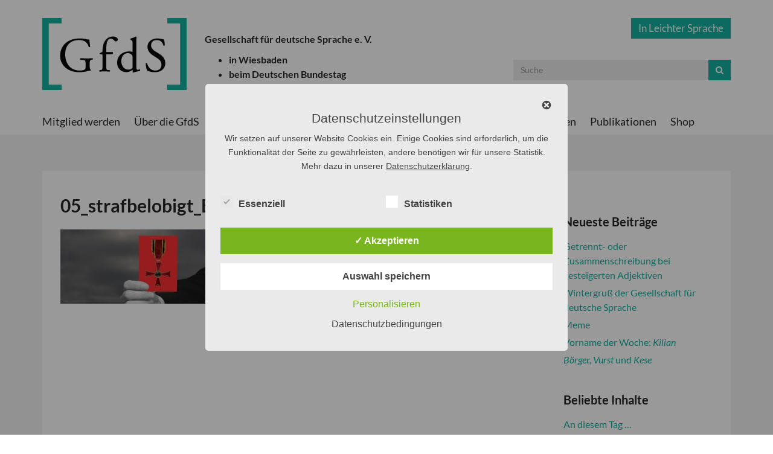

--- FILE ---
content_type: text/html; charset=UTF-8
request_url: https://gfds.de/05_strafbelobigt_beitrag-3/
body_size: 20041
content:
<!DOCTYPE html>
<!--[if IE 7]>
<html class="ie ie7" lang="de">
<![endif]-->
<!--[if IE 8]>
<html class="ie ie8" lang="de">
<![endif]-->
<!--[if !(IE 7) | !(IE 8)  ]><!-->
<html lang="de">
<!--<![endif]-->
<head>
	<meta charset="UTF-8" />
	<meta name="viewport" content="width=device-width, initial-scale=1.0">

	<title>05_strafbelobigt_Beitrag | GfdS</title>
	<link rel="profile" href="http://gmpg.org/xfn/11" />
	<link rel="pingback" href="https://gfds.de/xmlrpc.php" />
	<link rel="shortcut icon" href="https://gfds.de/wp-content/themes/blank/favicon.ico" />
	
	<!-- css -->
	<link href="https://gfds.de/wp-content/themes/blank/css/bootstrap.min.css" rel="stylesheet" media="screen">
	<link rel="stylesheet" href="https://gfds.de/wp-content/themes/blank/style.css" type="text/css" media="screen" />
	<link rel="stylesheet" href="https://gfds.de/wp-content/themes/blank/css/font-awesome.min.css">

	<!--[if lt IE 9]>
	<script src="https://gfds.de/wp-content/themes/blank/js/html5shiv.js"></script>
	<script src="https://gfds.de/wp-content/themes/blank/js/respond.min.js"></script>
	<![endif]-->
	
	<script src="https://gfds.de/wp-content/themes/blank/js/jquery.js"></script>
	
	<meta name='robots' content='max-image-preview:large' />
<style type='text/css'>
					.tarteaucitronInfoBox { color: #424242 !important; }
					.dsgvoaio_pol_header { background: #eaeaea !important;}
					.dsgvo_hide_policy_popup .dashicons {color: #424242 !important;}					

					#tarteaucitron #tarteaucitronServices .tarteaucitronMainLine {

						background: #eaeaea !important;

						border: 3px solid #eaeaea !important;

						border-left: 9px solid #eaeaea !important;

						border-top: 5px solid #eaeaea !important;

						margin-bottom: 0;

						margin-top: 21px;

						position: relative;

					}

					#tarteaucitron #tarteaucitronServices .tarteaucitronTitle a, #tarteaucitron b, #tarteaucitron #tarteaucitronServices .tarteaucitronMainLine .tarteaucitronName b, #tarteaucitron #tarteaucitronServices .tarteaucitronTitle, #tarteaucitronAlertSmall #tarteaucitronCookiesListContainer #tarteaucitronClosePanelCookie, #tarteaucitron #tarteaucitronClosePanel, #tarteaucitron #tarteaucitronServices .tarteaucitronMainLine .tarteaucitronName a, #tarteaucitron #tarteaucitronServices .tarteaucitronTitle a {

						color: #424242 !important;

					}

	

					#tarteaucitronAlertSmall #tarteaucitronCookiesListContainer #tarteaucitronCookiesList .tarteaucitronTitle, #tarteaucitron #tarteaucitronServices .tarteaucitronTitle, #tarteaucitron #tarteaucitronInfo, #tarteaucitron #tarteaucitronServices .tarteaucitronDetails {

						background: #eaeaea !important;

					}

					

					#tarteaucitronAlertSmall #tarteaucitronCookiesListContainer #tarteaucitronClosePanelCookie, #tarteaucitron #tarteaucitronClosePanel {

						background: #eaeaea !important;

						

					}

					

					#tarteaucitron .tarteaucitronBorder {

						background: #fff;

						border: 2px solid #eaeaea !important;

					}		



					#tarteaucitronAlertBig, #tarteaucitronManager {

						/**background: #eaeaea !important;

						color: #424242 !important;**/

					}	
					
					#tarteaucitronAlertSmall {
						
						background: #eaeaea !important;
					
					}



					#tarteaucitronAlertBig #tarteaucitronCloseAlert {

						background: #ffffff !important;

						color: #424242 !important;

					}						

					.tac_activate {

						background: #eaeaea !important;

						color: #424242 !important;

					}	

					.tac_activate .tac_float b {

						color: #424242 !important;

					}

					.dsdvo-cookie-notice.style1 #tarteaucitronAlertBig {
						
						background: #eaeaea !important;
						
						color: #424242 !important;
					}
					
					.dsgvoaio-checkbox {
						
						color: #424242 !important;
						
					}
					
					.dsgvoaio-checkbox-indicator { 
					
						background: #ffffff !important;
					
					}
					
					.dsgvoaio-checkbox input:checked ~ .dsgvoaio-checkbox-indicator {
						
						background: #79b51f !important;
						
					}
					
					#tarinner #dsgvonotice_footer a, .dsgvonotice_footer_separator {
						
						color: #424242 !important;
						
					}					 
					

				 .dsdvo-cookie-notice.style2 #tarteaucitronAlertBig #tarinner {background: #eaeaea !important; border-radius: 5px;}.dsdvo-cookie-notice.style2 #tarteaucitronDisclaimerAlert, .dsdvo-cookie-notice.style2 #tarteaucitronDisclaimerAlert h1, .dsdvo-cookie-notice.style2 #tarteaucitronDisclaimerAlert h2, .dsdvo-cookie-notice.style2 #tarteaucitronDisclaimerAlert h3, .dsdvo-cookie-notice.style2 #tarteaucitronDisclaimerAlert h4, .dsdvo-cookie-notice.style2 #tarteaucitronDisclaimerAlert a  { color: #424242 !important; }.dsdvo-cookie-notice.style2 #tarteaucitronDisclaimerAlert a {text-decoration: underline;}</style><link rel='dns-prefetch' href='//stats.wp.com' />
<link rel='dns-prefetch' href='//v0.wordpress.com' />
<link rel="alternate" type="application/rss+xml" title="GfdS &raquo; Feed" href="https://gfds.de/feed/" />
<link rel="alternate" type="application/rss+xml" title="GfdS &raquo; Kommentar-Feed" href="https://gfds.de/comments/feed/" />
<link rel="alternate" type="application/rss+xml" title="GfdS &raquo; 05_strafbelobigt_Beitrag-Kommentar-Feed" href="https://gfds.de/feed/?attachment_id=10937" />
<script type="text/javascript">
/* <![CDATA[ */
window._wpemojiSettings = {"baseUrl":"https:\/\/s.w.org\/images\/core\/emoji\/15.0.3\/72x72\/","ext":".png","svgUrl":"https:\/\/s.w.org\/images\/core\/emoji\/15.0.3\/svg\/","svgExt":".svg","source":{"concatemoji":"https:\/\/gfds.de\/wp-includes\/js\/wp-emoji-release.min.js?ver=6.6.4"}};
/*! This file is auto-generated */
!function(i,n){var o,s,e;function c(e){try{var t={supportTests:e,timestamp:(new Date).valueOf()};sessionStorage.setItem(o,JSON.stringify(t))}catch(e){}}function p(e,t,n){e.clearRect(0,0,e.canvas.width,e.canvas.height),e.fillText(t,0,0);var t=new Uint32Array(e.getImageData(0,0,e.canvas.width,e.canvas.height).data),r=(e.clearRect(0,0,e.canvas.width,e.canvas.height),e.fillText(n,0,0),new Uint32Array(e.getImageData(0,0,e.canvas.width,e.canvas.height).data));return t.every(function(e,t){return e===r[t]})}function u(e,t,n){switch(t){case"flag":return n(e,"\ud83c\udff3\ufe0f\u200d\u26a7\ufe0f","\ud83c\udff3\ufe0f\u200b\u26a7\ufe0f")?!1:!n(e,"\ud83c\uddfa\ud83c\uddf3","\ud83c\uddfa\u200b\ud83c\uddf3")&&!n(e,"\ud83c\udff4\udb40\udc67\udb40\udc62\udb40\udc65\udb40\udc6e\udb40\udc67\udb40\udc7f","\ud83c\udff4\u200b\udb40\udc67\u200b\udb40\udc62\u200b\udb40\udc65\u200b\udb40\udc6e\u200b\udb40\udc67\u200b\udb40\udc7f");case"emoji":return!n(e,"\ud83d\udc26\u200d\u2b1b","\ud83d\udc26\u200b\u2b1b")}return!1}function f(e,t,n){var r="undefined"!=typeof WorkerGlobalScope&&self instanceof WorkerGlobalScope?new OffscreenCanvas(300,150):i.createElement("canvas"),a=r.getContext("2d",{willReadFrequently:!0}),o=(a.textBaseline="top",a.font="600 32px Arial",{});return e.forEach(function(e){o[e]=t(a,e,n)}),o}function t(e){var t=i.createElement("script");t.src=e,t.defer=!0,i.head.appendChild(t)}"undefined"!=typeof Promise&&(o="wpEmojiSettingsSupports",s=["flag","emoji"],n.supports={everything:!0,everythingExceptFlag:!0},e=new Promise(function(e){i.addEventListener("DOMContentLoaded",e,{once:!0})}),new Promise(function(t){var n=function(){try{var e=JSON.parse(sessionStorage.getItem(o));if("object"==typeof e&&"number"==typeof e.timestamp&&(new Date).valueOf()<e.timestamp+604800&&"object"==typeof e.supportTests)return e.supportTests}catch(e){}return null}();if(!n){if("undefined"!=typeof Worker&&"undefined"!=typeof OffscreenCanvas&&"undefined"!=typeof URL&&URL.createObjectURL&&"undefined"!=typeof Blob)try{var e="postMessage("+f.toString()+"("+[JSON.stringify(s),u.toString(),p.toString()].join(",")+"));",r=new Blob([e],{type:"text/javascript"}),a=new Worker(URL.createObjectURL(r),{name:"wpTestEmojiSupports"});return void(a.onmessage=function(e){c(n=e.data),a.terminate(),t(n)})}catch(e){}c(n=f(s,u,p))}t(n)}).then(function(e){for(var t in e)n.supports[t]=e[t],n.supports.everything=n.supports.everything&&n.supports[t],"flag"!==t&&(n.supports.everythingExceptFlag=n.supports.everythingExceptFlag&&n.supports[t]);n.supports.everythingExceptFlag=n.supports.everythingExceptFlag&&!n.supports.flag,n.DOMReady=!1,n.readyCallback=function(){n.DOMReady=!0}}).then(function(){return e}).then(function(){var e;n.supports.everything||(n.readyCallback(),(e=n.source||{}).concatemoji?t(e.concatemoji):e.wpemoji&&e.twemoji&&(t(e.twemoji),t(e.wpemoji)))}))}((window,document),window._wpemojiSettings);
/* ]]> */
</script>
<style id='wp-emoji-styles-inline-css' type='text/css'>

	img.wp-smiley, img.emoji {
		display: inline !important;
		border: none !important;
		box-shadow: none !important;
		height: 1em !important;
		width: 1em !important;
		margin: 0 0.07em !important;
		vertical-align: -0.1em !important;
		background: none !important;
		padding: 0 !important;
	}
</style>
<link rel='stylesheet' id='wp-block-library-css' href='https://gfds.de/wp-includes/css/dist/block-library/style.min.css?ver=6.6.4' type='text/css' media='all' />
<link rel='stylesheet' id='ugb-style-css-v2-css' href='https://gfds.de/wp-content/plugins/stackable-ultimate-gutenberg-blocks/dist/deprecated/frontend_blocks_deprecated_v2.css?ver=3.19.6' type='text/css' media='all' />
<style id='ugb-style-css-v2-inline-css' type='text/css'>
:root {
			--content-width: 900px;
		}
</style>
<link rel='stylesheet' id='mediaelement-css' href='https://gfds.de/wp-includes/js/mediaelement/mediaelementplayer-legacy.min.css?ver=4.2.17' type='text/css' media='all' />
<link rel='stylesheet' id='wp-mediaelement-css' href='https://gfds.de/wp-includes/js/mediaelement/wp-mediaelement.min.css?ver=6.6.4' type='text/css' media='all' />
<style id='jetpack-sharing-buttons-style-inline-css' type='text/css'>
.jetpack-sharing-buttons__services-list{display:flex;flex-direction:row;flex-wrap:wrap;gap:0;list-style-type:none;margin:5px;padding:0}.jetpack-sharing-buttons__services-list.has-small-icon-size{font-size:12px}.jetpack-sharing-buttons__services-list.has-normal-icon-size{font-size:16px}.jetpack-sharing-buttons__services-list.has-large-icon-size{font-size:24px}.jetpack-sharing-buttons__services-list.has-huge-icon-size{font-size:36px}@media print{.jetpack-sharing-buttons__services-list{display:none!important}}.editor-styles-wrapper .wp-block-jetpack-sharing-buttons{gap:0;padding-inline-start:0}ul.jetpack-sharing-buttons__services-list.has-background{padding:1.25em 2.375em}
</style>
<style id='classic-theme-styles-inline-css' type='text/css'>
/*! This file is auto-generated */
.wp-block-button__link{color:#fff;background-color:#32373c;border-radius:9999px;box-shadow:none;text-decoration:none;padding:calc(.667em + 2px) calc(1.333em + 2px);font-size:1.125em}.wp-block-file__button{background:#32373c;color:#fff;text-decoration:none}
</style>
<style id='global-styles-inline-css' type='text/css'>
:root{--wp--preset--aspect-ratio--square: 1;--wp--preset--aspect-ratio--4-3: 4/3;--wp--preset--aspect-ratio--3-4: 3/4;--wp--preset--aspect-ratio--3-2: 3/2;--wp--preset--aspect-ratio--2-3: 2/3;--wp--preset--aspect-ratio--16-9: 16/9;--wp--preset--aspect-ratio--9-16: 9/16;--wp--preset--color--black: #000000;--wp--preset--color--cyan-bluish-gray: #abb8c3;--wp--preset--color--white: #ffffff;--wp--preset--color--pale-pink: #f78da7;--wp--preset--color--vivid-red: #cf2e2e;--wp--preset--color--luminous-vivid-orange: #ff6900;--wp--preset--color--luminous-vivid-amber: #fcb900;--wp--preset--color--light-green-cyan: #7bdcb5;--wp--preset--color--vivid-green-cyan: #00d084;--wp--preset--color--pale-cyan-blue: #8ed1fc;--wp--preset--color--vivid-cyan-blue: #0693e3;--wp--preset--color--vivid-purple: #9b51e0;--wp--preset--gradient--vivid-cyan-blue-to-vivid-purple: linear-gradient(135deg,rgba(6,147,227,1) 0%,rgb(155,81,224) 100%);--wp--preset--gradient--light-green-cyan-to-vivid-green-cyan: linear-gradient(135deg,rgb(122,220,180) 0%,rgb(0,208,130) 100%);--wp--preset--gradient--luminous-vivid-amber-to-luminous-vivid-orange: linear-gradient(135deg,rgba(252,185,0,1) 0%,rgba(255,105,0,1) 100%);--wp--preset--gradient--luminous-vivid-orange-to-vivid-red: linear-gradient(135deg,rgba(255,105,0,1) 0%,rgb(207,46,46) 100%);--wp--preset--gradient--very-light-gray-to-cyan-bluish-gray: linear-gradient(135deg,rgb(238,238,238) 0%,rgb(169,184,195) 100%);--wp--preset--gradient--cool-to-warm-spectrum: linear-gradient(135deg,rgb(74,234,220) 0%,rgb(151,120,209) 20%,rgb(207,42,186) 40%,rgb(238,44,130) 60%,rgb(251,105,98) 80%,rgb(254,248,76) 100%);--wp--preset--gradient--blush-light-purple: linear-gradient(135deg,rgb(255,206,236) 0%,rgb(152,150,240) 100%);--wp--preset--gradient--blush-bordeaux: linear-gradient(135deg,rgb(254,205,165) 0%,rgb(254,45,45) 50%,rgb(107,0,62) 100%);--wp--preset--gradient--luminous-dusk: linear-gradient(135deg,rgb(255,203,112) 0%,rgb(199,81,192) 50%,rgb(65,88,208) 100%);--wp--preset--gradient--pale-ocean: linear-gradient(135deg,rgb(255,245,203) 0%,rgb(182,227,212) 50%,rgb(51,167,181) 100%);--wp--preset--gradient--electric-grass: linear-gradient(135deg,rgb(202,248,128) 0%,rgb(113,206,126) 100%);--wp--preset--gradient--midnight: linear-gradient(135deg,rgb(2,3,129) 0%,rgb(40,116,252) 100%);--wp--preset--font-size--small: 13px;--wp--preset--font-size--medium: 20px;--wp--preset--font-size--large: 36px;--wp--preset--font-size--x-large: 42px;--wp--preset--spacing--20: 0.44rem;--wp--preset--spacing--30: 0.67rem;--wp--preset--spacing--40: 1rem;--wp--preset--spacing--50: 1.5rem;--wp--preset--spacing--60: 2.25rem;--wp--preset--spacing--70: 3.38rem;--wp--preset--spacing--80: 5.06rem;--wp--preset--shadow--natural: 6px 6px 9px rgba(0, 0, 0, 0.2);--wp--preset--shadow--deep: 12px 12px 50px rgba(0, 0, 0, 0.4);--wp--preset--shadow--sharp: 6px 6px 0px rgba(0, 0, 0, 0.2);--wp--preset--shadow--outlined: 6px 6px 0px -3px rgba(255, 255, 255, 1), 6px 6px rgba(0, 0, 0, 1);--wp--preset--shadow--crisp: 6px 6px 0px rgba(0, 0, 0, 1);}:where(.is-layout-flex){gap: 0.5em;}:where(.is-layout-grid){gap: 0.5em;}body .is-layout-flex{display: flex;}.is-layout-flex{flex-wrap: wrap;align-items: center;}.is-layout-flex > :is(*, div){margin: 0;}body .is-layout-grid{display: grid;}.is-layout-grid > :is(*, div){margin: 0;}:where(.wp-block-columns.is-layout-flex){gap: 2em;}:where(.wp-block-columns.is-layout-grid){gap: 2em;}:where(.wp-block-post-template.is-layout-flex){gap: 1.25em;}:where(.wp-block-post-template.is-layout-grid){gap: 1.25em;}.has-black-color{color: var(--wp--preset--color--black) !important;}.has-cyan-bluish-gray-color{color: var(--wp--preset--color--cyan-bluish-gray) !important;}.has-white-color{color: var(--wp--preset--color--white) !important;}.has-pale-pink-color{color: var(--wp--preset--color--pale-pink) !important;}.has-vivid-red-color{color: var(--wp--preset--color--vivid-red) !important;}.has-luminous-vivid-orange-color{color: var(--wp--preset--color--luminous-vivid-orange) !important;}.has-luminous-vivid-amber-color{color: var(--wp--preset--color--luminous-vivid-amber) !important;}.has-light-green-cyan-color{color: var(--wp--preset--color--light-green-cyan) !important;}.has-vivid-green-cyan-color{color: var(--wp--preset--color--vivid-green-cyan) !important;}.has-pale-cyan-blue-color{color: var(--wp--preset--color--pale-cyan-blue) !important;}.has-vivid-cyan-blue-color{color: var(--wp--preset--color--vivid-cyan-blue) !important;}.has-vivid-purple-color{color: var(--wp--preset--color--vivid-purple) !important;}.has-black-background-color{background-color: var(--wp--preset--color--black) !important;}.has-cyan-bluish-gray-background-color{background-color: var(--wp--preset--color--cyan-bluish-gray) !important;}.has-white-background-color{background-color: var(--wp--preset--color--white) !important;}.has-pale-pink-background-color{background-color: var(--wp--preset--color--pale-pink) !important;}.has-vivid-red-background-color{background-color: var(--wp--preset--color--vivid-red) !important;}.has-luminous-vivid-orange-background-color{background-color: var(--wp--preset--color--luminous-vivid-orange) !important;}.has-luminous-vivid-amber-background-color{background-color: var(--wp--preset--color--luminous-vivid-amber) !important;}.has-light-green-cyan-background-color{background-color: var(--wp--preset--color--light-green-cyan) !important;}.has-vivid-green-cyan-background-color{background-color: var(--wp--preset--color--vivid-green-cyan) !important;}.has-pale-cyan-blue-background-color{background-color: var(--wp--preset--color--pale-cyan-blue) !important;}.has-vivid-cyan-blue-background-color{background-color: var(--wp--preset--color--vivid-cyan-blue) !important;}.has-vivid-purple-background-color{background-color: var(--wp--preset--color--vivid-purple) !important;}.has-black-border-color{border-color: var(--wp--preset--color--black) !important;}.has-cyan-bluish-gray-border-color{border-color: var(--wp--preset--color--cyan-bluish-gray) !important;}.has-white-border-color{border-color: var(--wp--preset--color--white) !important;}.has-pale-pink-border-color{border-color: var(--wp--preset--color--pale-pink) !important;}.has-vivid-red-border-color{border-color: var(--wp--preset--color--vivid-red) !important;}.has-luminous-vivid-orange-border-color{border-color: var(--wp--preset--color--luminous-vivid-orange) !important;}.has-luminous-vivid-amber-border-color{border-color: var(--wp--preset--color--luminous-vivid-amber) !important;}.has-light-green-cyan-border-color{border-color: var(--wp--preset--color--light-green-cyan) !important;}.has-vivid-green-cyan-border-color{border-color: var(--wp--preset--color--vivid-green-cyan) !important;}.has-pale-cyan-blue-border-color{border-color: var(--wp--preset--color--pale-cyan-blue) !important;}.has-vivid-cyan-blue-border-color{border-color: var(--wp--preset--color--vivid-cyan-blue) !important;}.has-vivid-purple-border-color{border-color: var(--wp--preset--color--vivid-purple) !important;}.has-vivid-cyan-blue-to-vivid-purple-gradient-background{background: var(--wp--preset--gradient--vivid-cyan-blue-to-vivid-purple) !important;}.has-light-green-cyan-to-vivid-green-cyan-gradient-background{background: var(--wp--preset--gradient--light-green-cyan-to-vivid-green-cyan) !important;}.has-luminous-vivid-amber-to-luminous-vivid-orange-gradient-background{background: var(--wp--preset--gradient--luminous-vivid-amber-to-luminous-vivid-orange) !important;}.has-luminous-vivid-orange-to-vivid-red-gradient-background{background: var(--wp--preset--gradient--luminous-vivid-orange-to-vivid-red) !important;}.has-very-light-gray-to-cyan-bluish-gray-gradient-background{background: var(--wp--preset--gradient--very-light-gray-to-cyan-bluish-gray) !important;}.has-cool-to-warm-spectrum-gradient-background{background: var(--wp--preset--gradient--cool-to-warm-spectrum) !important;}.has-blush-light-purple-gradient-background{background: var(--wp--preset--gradient--blush-light-purple) !important;}.has-blush-bordeaux-gradient-background{background: var(--wp--preset--gradient--blush-bordeaux) !important;}.has-luminous-dusk-gradient-background{background: var(--wp--preset--gradient--luminous-dusk) !important;}.has-pale-ocean-gradient-background{background: var(--wp--preset--gradient--pale-ocean) !important;}.has-electric-grass-gradient-background{background: var(--wp--preset--gradient--electric-grass) !important;}.has-midnight-gradient-background{background: var(--wp--preset--gradient--midnight) !important;}.has-small-font-size{font-size: var(--wp--preset--font-size--small) !important;}.has-medium-font-size{font-size: var(--wp--preset--font-size--medium) !important;}.has-large-font-size{font-size: var(--wp--preset--font-size--large) !important;}.has-x-large-font-size{font-size: var(--wp--preset--font-size--x-large) !important;}
:where(.wp-block-post-template.is-layout-flex){gap: 1.25em;}:where(.wp-block-post-template.is-layout-grid){gap: 1.25em;}
:where(.wp-block-columns.is-layout-flex){gap: 2em;}:where(.wp-block-columns.is-layout-grid){gap: 2em;}
:root :where(.wp-block-pullquote){font-size: 1.5em;line-height: 1.6;}
</style>
<link rel='stylesheet' id='contact-form-7-css' href='https://gfds.de/wp-content/plugins/contact-form-7/includes/css/styles.css?ver=6.0.6' type='text/css' media='all' />
<link rel='stylesheet' id='dashicons-css' href='https://gfds.de/wp-includes/css/dashicons.min.css?ver=6.6.4' type='text/css' media='all' />
<link rel='stylesheet' id='dsgvoaio_frontend_css-css' href='https://gfds.de/wp-content/plugins/dsgvo-all-in-one-for-wp/assets/css/plugin.css?ver=1.0' type='text/css' media='all' />
<link rel='stylesheet' id='events-manager-css' href='https://gfds.de/wp-content/plugins/events-manager/includes/css/events-manager.min.css?ver=6.6.4.4' type='text/css' media='all' />
<style id='events-manager-inline-css' type='text/css'>
body .em { --font-family : inherit; --font-weight : inherit; --font-size : 1em; --line-height : inherit; }
</style>
<link rel='stylesheet' id='quiz-maker-css' href='https://gfds.de/wp-content/plugins/quiz-maker/public/css/quiz-maker-public.css?ver=8.6.4' type='text/css' media='all' />
<link rel='stylesheet' id='responsive-lightbox-swipebox-css' href='https://gfds.de/wp-content/plugins/responsive-lightbox/assets/swipebox/swipebox.min.css?ver=1.5.2' type='text/css' media='all' />
<link rel='stylesheet' id='survey-maker-min-css' href='https://gfds.de/wp-content/plugins/survey-maker/public/css/survey-maker-public-min.css?ver=5.1.9.8' type='text/css' media='all' />
<script type="text/javascript" id="ugb-block-frontend-js-v2-js-extra">
/* <![CDATA[ */
var stackable = {"restUrl":"https:\/\/gfds.de\/wp-json\/"};
/* ]]> */
</script>
<script type="text/javascript" src="https://gfds.de/wp-content/plugins/stackable-ultimate-gutenberg-blocks/dist/deprecated/frontend_blocks_deprecated_v2.js?ver=3.19.6" id="ugb-block-frontend-js-v2-js"></script>
<script type="text/javascript" src="https://gfds.de/wp-includes/js/jquery/jquery.min.js?ver=3.7.1" id="jquery-core-js"></script>
<script type="text/javascript" src="https://gfds.de/wp-includes/js/jquery/jquery-migrate.min.js?ver=3.4.1" id="jquery-migrate-js"></script>
<script type="text/javascript" id="dsdvo_tarteaucitron-js-extra">
/* <![CDATA[ */
var parms = {"version":"4.9","close_popup_auto":"off","animation_time":"1000","text_policy":"Datenschutzbedingungen","buttoncustomizebackground":"transparent","buttoncustomizetextcolor":"#79b51f","text_imprint":"Impressum","btn_text_save":"Auswahl speichern","checkbox_externals_label":"Externe Dienste","checkbox_statistics_label":"Statistiken","checkbox_essentials_label":"Essenziell","nolabel":"NEIN","yeslabel":"JA","showpolicyname":"Datenschutzbedingungen \/ Cookies angezeigen","maincatname":"Allgemeine Cookies","language":"de","woocommercecookies":" ","polylangcookie":"","usenocookies":"Dieser Dienst nutzt keine Cookies.","cookietextheader":"Datenschutzeinstellungen","nocookietext":"Dieser Dienst hat keine Cookies gespeichert.","cookietextusage":"Gespeicherte Cookies:","cookietextusagebefore":"Folgende Cookies k\u00f6nnen gespeichert werden:","adminajaxurl":"https:\/\/gfds.de\/wp-admin\/admin-ajax.php","vgwort_defaultoptinout":"optin","koko_defaultoptinout":"","ga_defaultoptinout":"optin","notice_design":"clear","expiretime":"7","noticestyle":"style2","backgroundcolor":"#333","textcolor":"#ffffff","buttonbackground":"#fff","buttontextcolor":"#333","buttonlinkcolor":"","cookietext":"<p>Wir setzen auf unserer Website Cookies ein. Einige Cookies sind erforderlich, um die Funktionalit\u00e4t der Seite zu gew\u00e4hrleisten, andere ben\u00f6tigen wir f\u00fcr unsere Statistik. Mehr dazu in unserer <a href=\"https:\/\/gfds.de\/agbs\/datenschutz\/\">Datenschutzerkl\u00e4rung<\/a>.<\/p>\n","cookieaccepttext":"Akzeptieren","btn_text_customize":"Personalisieren","cookietextscroll":"Durch das fortgesetzte bl\u00e4ttern stimmen Sie der Nutzung von externen Diensten und Cookies zu.","imprinturl":"","policyurl":"https:\/\/gfds.de\/agbs\/datenschutz\/","policyurltext":"Hier finden Sie unsere Datenschutzbestimmungen","ablehnentxt":"Ablehnen","ablehnentext":"Sie haben die Bedingungen abgelehnt. Sie werden daher auf google.de weitergeleitet.","ablehnenurl":"www.google.de","showrejectbtn":"off","popupagbs":" ","languageswitcher":" ","pixelorderid":"","fbpixel_content_type":"","fbpixel_content_ids":"","fbpixel_currency":"","fbpixel_product_cat":"","fbpixel_content_name":"","fbpixel_product_price":"","isbuyedsendet":"","pixelevent":"","pixeleventcurrency":"","pixeleventamount":"","outgoing_text":"<p><strong>Sie verlassen nun unsere Internetpr\u00e4senz<\/strong><\/p><p>Da Sie auf einen externen Link geklickt haben verlassen Sie nun unsere Internetpr\u00e4senz.<\/p><p>Sind Sie damit einverstanden so klicken Sie auf den nachfolgenden Button:<\/p>","youtube_spt":"","twitter_spt":"","linkedin_spt":"","shareaholic_spt":"","vimeo_spt":"","vgwort_spt":"","accepttext":"Zulassen","policytextbtn":"Datenschutzbedingungen","show_layertext":""};
/* ]]> */
</script>
<script type="text/javascript" src="https://gfds.de/wp-content/plugins/dsgvo-all-in-one-for-wp/assets/js/tarteaucitron/tarteaucitron.min.js?ver=1.0" id="dsdvo_tarteaucitron-js"></script>
<script type="text/javascript" id="dsgvoaio_inline_js-js-after">
/* <![CDATA[ */
jQuery( document ).ready(function() {
					
					tarteaucitron.init({

						"hashtag": "#tarteaucitron",

						"cookieName": "dsgvoaiowp_cookie", 

						"highPrivacy": true,

						"orientation": "center",

						"adblocker": false, 

						"showAlertSmall": true, 

						"cookieslist": true, 

						"removeCredit": true, 

						"expireCookie": 7, 

						"handleBrowserDNTRequest": false, 

						//"cookieDomain": ".gfds.de" 

						"removeCredit": true, 

						"moreInfoLink": false, 

						});
					});	
				var tarteaucitronForceLanguage = 'de'
/* ]]> */
</script>
<script type="text/javascript" src="https://gfds.de/wp-includes/js/jquery/ui/core.min.js?ver=1.13.3" id="jquery-ui-core-js"></script>
<script type="text/javascript" src="https://gfds.de/wp-includes/js/jquery/ui/mouse.min.js?ver=1.13.3" id="jquery-ui-mouse-js"></script>
<script type="text/javascript" src="https://gfds.de/wp-includes/js/jquery/ui/sortable.min.js?ver=1.13.3" id="jquery-ui-sortable-js"></script>
<script type="text/javascript" src="https://gfds.de/wp-includes/js/jquery/ui/datepicker.min.js?ver=1.13.3" id="jquery-ui-datepicker-js"></script>
<script type="text/javascript" id="jquery-ui-datepicker-js-after">
/* <![CDATA[ */
jQuery(function(jQuery){jQuery.datepicker.setDefaults({"closeText":"Schlie\u00dfen","currentText":"Heute","monthNames":["Januar","Februar","M\u00e4rz","April","Mai","Juni","Juli","August","September","Oktober","November","Dezember"],"monthNamesShort":["Jan.","Feb.","M\u00e4rz","Apr.","Mai","Juni","Juli","Aug.","Sep.","Okt.","Nov.","Dez."],"nextText":"Weiter","prevText":"Zur\u00fcck","dayNames":["Sonntag","Montag","Dienstag","Mittwoch","Donnerstag","Freitag","Samstag"],"dayNamesShort":["So.","Mo.","Di.","Mi.","Do.","Fr.","Sa."],"dayNamesMin":["S","M","D","M","D","F","S"],"dateFormat":"d. MM yy","firstDay":1,"isRTL":false});});
/* ]]> */
</script>
<script type="text/javascript" src="https://gfds.de/wp-includes/js/jquery/ui/resizable.min.js?ver=1.13.3" id="jquery-ui-resizable-js"></script>
<script type="text/javascript" src="https://gfds.de/wp-includes/js/jquery/ui/draggable.min.js?ver=1.13.3" id="jquery-ui-draggable-js"></script>
<script type="text/javascript" src="https://gfds.de/wp-includes/js/jquery/ui/controlgroup.min.js?ver=1.13.3" id="jquery-ui-controlgroup-js"></script>
<script type="text/javascript" src="https://gfds.de/wp-includes/js/jquery/ui/checkboxradio.min.js?ver=1.13.3" id="jquery-ui-checkboxradio-js"></script>
<script type="text/javascript" src="https://gfds.de/wp-includes/js/jquery/ui/button.min.js?ver=1.13.3" id="jquery-ui-button-js"></script>
<script type="text/javascript" src="https://gfds.de/wp-includes/js/jquery/ui/dialog.min.js?ver=1.13.3" id="jquery-ui-dialog-js"></script>
<script type="text/javascript" id="events-manager-js-extra">
/* <![CDATA[ */
var EM = {"ajaxurl":"https:\/\/gfds.de\/wp-admin\/admin-ajax.php","locationajaxurl":"https:\/\/gfds.de\/wp-admin\/admin-ajax.php?action=locations_search","firstDay":"1","locale":"de","dateFormat":"yy-mm-dd","ui_css":"https:\/\/gfds.de\/wp-content\/plugins\/events-manager\/includes\/css\/jquery-ui\/build.min.css","show24hours":"1","is_ssl":"1","autocomplete_limit":"10","calendar":{"breakpoints":{"small":560,"medium":908,"large":false}},"phone":"","datepicker":{"format":"d.m.Y","locale":"de"},"search":{"breakpoints":{"small":650,"medium":850,"full":false}},"url":"https:\/\/gfds.de\/wp-content\/plugins\/events-manager","assets":{"input.em-uploader":{"js":{"em-uploader":{"url":"https:\/\/gfds.de\/wp-content\/plugins\/events-manager\/includes\/js\/em-uploader.js","required":true,"event":"em_uploader_ready"}}}},"bookingInProgress":"Bitte warte, w\u00e4hrend die Buchung abgeschickt wird.","tickets_save":"Ticket speichern","bookingajaxurl":"https:\/\/gfds.de\/wp-admin\/admin-ajax.php","bookings_export_save":"Buchungen exportieren","bookings_settings_save":"Einstellungen speichern","booking_delete":"Bist du dir sicher, dass du es l\u00f6schen m\u00f6chtest?","booking_offset":"30","bookings":{"submit_button":{"text":{"default":"Buchung abschicken","free":"Buchung abschicken","payment":"Buchung abschicken","processing":"Processing ..."}},"update_listener":""},"bb_full":"Ausverkauft","bb_book":"Jetzt buchen","bb_booking":"Buche ...","bb_booked":"Buchung Abgesendet","bb_error":"Buchung Fehler. Nochmal versuchen?","bb_cancel":"Abbrechen","bb_canceling":"Stornieren...","bb_cancelled":"Abgesagt","bb_cancel_error":"Stornierung Fehler. Nochmal versuchen?","txt_search":"Suche","txt_searching":"Suche...","txt_loading":"Wird geladen\u00a0\u2026"};
/* ]]> */
</script>
<script type="text/javascript" src="https://gfds.de/wp-content/plugins/events-manager/includes/js/events-manager.js?ver=6.6.4.4" id="events-manager-js"></script>
<script type="text/javascript" src="https://gfds.de/wp-content/plugins/events-manager/includes/external/flatpickr/l10n/de.js?ver=6.6.4.4" id="em-flatpickr-localization-js"></script>
<script type="text/javascript" src="https://gfds.de/wp-content/plugins/responsive-lightbox/assets/dompurify/purify.min.js?ver=3.3.1" id="dompurify-js"></script>
<script type="text/javascript" id="responsive-lightbox-sanitizer-js-before">
/* <![CDATA[ */
window.RLG = window.RLG || {}; window.RLG.sanitizeAllowedHosts = ["youtube.com","www.youtube.com","youtu.be","vimeo.com","player.vimeo.com"];
/* ]]> */
</script>
<script type="text/javascript" src="https://gfds.de/wp-content/plugins/responsive-lightbox/js/sanitizer.js?ver=2.6.1" id="responsive-lightbox-sanitizer-js"></script>
<script type="text/javascript" src="https://gfds.de/wp-content/plugins/responsive-lightbox/assets/swipebox/jquery.swipebox.min.js?ver=1.5.2" id="responsive-lightbox-swipebox-js"></script>
<script type="text/javascript" src="https://gfds.de/wp-includes/js/underscore.min.js?ver=1.13.4" id="underscore-js"></script>
<script type="text/javascript" src="https://gfds.de/wp-content/plugins/responsive-lightbox/assets/infinitescroll/infinite-scroll.pkgd.min.js?ver=4.0.1" id="responsive-lightbox-infinite-scroll-js"></script>
<script type="text/javascript" id="responsive-lightbox-js-before">
/* <![CDATA[ */
var rlArgs = {"script":"swipebox","selector":"lightbox","customEvents":"","activeGalleries":true,"animation":true,"hideCloseButtonOnMobile":false,"removeBarsOnMobile":false,"hideBars":true,"hideBarsDelay":5000,"videoMaxWidth":1080,"useSVG":true,"loopAtEnd":false,"woocommerce_gallery":false,"ajaxurl":"https:\/\/gfds.de\/wp-admin\/admin-ajax.php","nonce":"0331f7e43c","preview":false,"postId":10937,"scriptExtension":false};
/* ]]> */
</script>
<script type="text/javascript" src="https://gfds.de/wp-content/plugins/responsive-lightbox/js/front.js?ver=2.6.1" id="responsive-lightbox-js"></script>
<script type="text/javascript" src="https://gfds.de/wp-content/plugins/wonderplugin-carousel/engine/wonderplugincarouselskins.js?ver=2.9" id="wonderplugin-carousel-skins-script-js"></script>
<script type="text/javascript" src="https://gfds.de/wp-content/plugins/wonderplugin-carousel/engine/wonderplugincarousel.js?ver=2.9" id="wonderplugin-carousel-script-js"></script>
<link rel="https://api.w.org/" href="https://gfds.de/wp-json/" /><link rel="alternate" title="JSON" type="application/json" href="https://gfds.de/wp-json/wp/v2/media/10937" /><link rel="EditURI" type="application/rsd+xml" title="RSD" href="https://gfds.de/xmlrpc.php?rsd" />
<link rel='shortlink' href='https://wp.me/a7gz4i-2Qp' />
<link rel="alternate" title="oEmbed (JSON)" type="application/json+oembed" href="https://gfds.de/wp-json/oembed/1.0/embed?url=https%3A%2F%2Fgfds.de%2F05_strafbelobigt_beitrag-3%2F" />
<link rel="alternate" title="oEmbed (XML)" type="text/xml+oembed" href="https://gfds.de/wp-json/oembed/1.0/embed?url=https%3A%2F%2Fgfds.de%2F05_strafbelobigt_beitrag-3%2F&#038;format=xml" />
<meta name="generator" content="performance-lab 3.9.0; plugins: webp-uploads">
<meta name="generator" content="webp-uploads 2.5.1">
	<style>img#wpstats{display:none}</style>
		<link rel="icon" href="https://gfds.de/wp-content/uploads/2025/02/gfds.de-cropped-gfds.de-gfds-favicon-klammern-gfds-favicon-klammern-cropped-gfds.de-gfds-favicon-klammern-gfds-favicon-klammern-32x32.jpg" sizes="32x32" />
<link rel="icon" href="https://gfds.de/wp-content/uploads/2025/02/gfds.de-cropped-gfds.de-gfds-favicon-klammern-gfds-favicon-klammern-cropped-gfds.de-gfds-favicon-klammern-gfds-favicon-klammern-192x192.jpg" sizes="192x192" />
<link rel="apple-touch-icon" href="https://gfds.de/wp-content/uploads/2025/02/gfds.de-cropped-gfds.de-gfds-favicon-klammern-gfds-favicon-klammern-cropped-gfds.de-gfds-favicon-klammern-gfds-favicon-klammern-180x180.jpg" />
<meta name="msapplication-TileImage" content="https://gfds.de/wp-content/uploads/2025/02/gfds.de-cropped-gfds.de-gfds-favicon-klammern-gfds-favicon-klammern-cropped-gfds.de-gfds-favicon-klammern-gfds-favicon-klammern-270x270.jpg" />
		<style type="text/css" id="wp-custom-css">
			/* latin-ext */
@font-face {
    font-family: 'Lato';
    font-style: italic;
    font-weight: 100;
    src: local('Lato Hairline Italic'), local('Lato-HairlineItalic'), url(/wp-content/themes/blank/fonts/lato-thinitalic.ttf) format('truetype');
    unicode-range: U+0100-024F, U+0259, U+1E00-1EFF, U+2020, U+20A0-20AB, U+20AD-20CF, U+2113, U+2C60-2C7F, U+A720-A7FF;
}
/* latin */
@font-face {
    font-family: 'Lato';
    font-style: italic;
    font-weight: 100;
    src: local('Lato Hairline Italic'), local('Lato-HairlineItalic'), url(/wp-content/themes/blank/fonts/lato-thinitalic.ttf) format('truetype');
    unicode-range: U+0000-00FF, U+0131, U+0152-0153, U+02BB-02BC, U+02C6, U+02DA, U+02DC, U+2000-206F, U+2074, U+20AC, U+2122, U+2191, U+2193, U+2212, U+2215, U+FEFF, U+FFFD;
}
/* latin-ext */
@font-face {
    font-family: 'Lato';
    font-style: italic;
    font-weight: 300;
    src: local('Lato Light Italic'), local('Lato-LightItalic'), url(/wp-content/themes/blank/fonts/lato-lightitalic.ttf) format('truetype');
    unicode-range: U+0100-024F, U+0259, U+1E00-1EFF, U+2020, U+20A0-20AB, U+20AD-20CF, U+2113, U+2C60-2C7F, U+A720-A7FF;
}
/* latin */
@font-face {
    font-family: 'Lato';
    font-style: italic;
    font-weight: 300;
    src: local('Lato Light Italic'), local('Lato-LightItalic'), url(/wp-content/themes/blank/fonts/lato-lightitalic.ttf) format('truetype');
    unicode-range: U+0000-00FF, U+0131, U+0152-0153, U+02BB-02BC, U+02C6, U+02DA, U+02DC, U+2000-206F, U+2074, U+20AC, U+2122, U+2191, U+2193, U+2212, U+2215, U+FEFF, U+FFFD;
}
/* latin-ext */
@font-face {
    font-family: 'Lato';
    font-style: italic;
    font-weight: 400;
    src: local('Lato Italic'), local('Lato-Italic'), url(/wp-content/themes/blank/fonts/lato-italic.ttf) format('truetype');
    unicode-range: U+0100-024F, U+0259, U+1E00-1EFF, U+2020, U+20A0-20AB, U+20AD-20CF, U+2113, U+2C60-2C7F, U+A720-A7FF;
}
/* latin */
@font-face {
    font-family: 'Lato';
    font-style: italic;
    font-weight: 400;
    src: local('Lato Italic'), local('Lato-Italic'), url(/wp-content/themes/blank/fonts/lato-italic.ttf) format('truetype');
    unicode-range: U+0000-00FF, U+0131, U+0152-0153, U+02BB-02BC, U+02C6, U+02DA, U+02DC, U+2000-206F, U+2074, U+20AC, U+2122, U+2191, U+2193, U+2212, U+2215, U+FEFF, U+FFFD;
}
/* latin-ext */
@font-face {
    font-family: 'Lato';
    font-style: italic;
    font-weight: 700;
    src: local('Lato Bold Italic'), local('Lato-BoldItalic'), url(/wp-content/themes/blank/fonts/lato-bolditalic.ttf) format('truetype');
    unicode-range: U+0100-024F, U+0259, U+1E00-1EFF, U+2020, U+20A0-20AB, U+20AD-20CF, U+2113, U+2C60-2C7F, U+A720-A7FF;
}
/* latin */
@font-face {
    font-family: 'Lato';
    font-style: italic;
    font-weight: 700;
    src: local('Lato Bold Italic'), local('Lato-BoldItalic'), url(/wp-content/themes/blank/fonts/lato-bolditalic.ttf) format('truetype');
    unicode-range: U+0000-00FF, U+0131, U+0152-0153, U+02BB-02BC, U+02C6, U+02DA, U+02DC, U+2000-206F, U+2074, U+20AC, U+2122, U+2191, U+2193, U+2212, U+2215, U+FEFF, U+FFFD;
}
/* latin-ext */
@font-face {
    font-family: 'Lato';
    font-style: italic;
    font-weight: 900;
    src: local('Lato Black Italic'), local('Lato-BlackItalic'), url(/wp-content/themes/blank/fonts/lato-blackitalic.ttf) format('truetype');
    unicode-range: U+0100-024F, U+0259, U+1E00-1EFF, U+2020, U+20A0-20AB, U+20AD-20CF, U+2113, U+2C60-2C7F, U+A720-A7FF;
}
/* latin */
@font-face {
    font-family: 'Lato';
    font-style: italic;
    font-weight: 900;
    src: local('Lato Black Italic'), local('Lato-BlackItalic'), url(/wp-content/themes/blank/fonts/lato-blackitalic.ttf) format('truetype');
    unicode-range: U+0000-00FF, U+0131, U+0152-0153, U+02BB-02BC, U+02C6, U+02DA, U+02DC, U+2000-206F, U+2074, U+20AC, U+2122, U+2191, U+2193, U+2212, U+2215, U+FEFF, U+FFFD;
}
/* latin-ext */
@font-face {
    font-family: 'Lato';
    font-style: normal;
    font-weight: 100;
    src: local('Lato Hairline'), local('Lato-Hairline'), url(/wp-content/themes/blank/fonts/lato-thin.ttf) format('truetype');
    unicode-range: U+0100-024F, U+0259, U+1E00-1EFF, U+2020, U+20A0-20AB, U+20AD-20CF, U+2113, U+2C60-2C7F, U+A720-A7FF;
}
/* latin */
@font-face {
    font-family: 'Lato';
    font-style: normal;
    font-weight: 100;
    src: local('Lato Hairline'), local('Lato-Hairline'), url(/wp-content/themes/blank/fonts/lato-thin.ttf) format('truetype');
    unicode-range: U+0000-00FF, U+0131, U+0152-0153, U+02BB-02BC, U+02C6, U+02DA, U+02DC, U+2000-206F, U+2074, U+20AC, U+2122, U+2191, U+2193, U+2212, U+2215, U+FEFF, U+FFFD;
}
/* latin-ext */
@font-face {
    font-family: 'Lato';
    font-style: normal;
    font-weight: 300;
    src: local('Lato Light'), local('Lato-Light'), url(/wp-content/themes/blank/fonts/lato-light.ttf) format('truetype');
    unicode-range: U+0100-024F, U+0259, U+1E00-1EFF, U+2020, U+20A0-20AB, U+20AD-20CF, U+2113, U+2C60-2C7F, U+A720-A7FF;
}
/* latin */
@font-face {
    font-family: 'Lato';
    font-style: normal;
    font-weight: 300;
    src: local('Lato Light'), local('Lato-Light'), url(/wp-content/themes/blank/fonts/lato-light.ttf) format('truetype');
    unicode-range: U+0000-00FF, U+0131, U+0152-0153, U+02BB-02BC, U+02C6, U+02DA, U+02DC, U+2000-206F, U+2074, U+20AC, U+2122, U+2191, U+2193, U+2212, U+2215, U+FEFF, U+FFFD;
}
/* latin-ext */
@font-face {
    font-family: 'Lato';
    font-style: normal;
    font-weight: 400;
    src: local('Lato Regular'), local('Lato-Regular'), url(/wp-content/themes/blank/fonts/lato-regular.ttf) format('truetype');
    unicode-range: U+0100-024F, U+0259, U+1E00-1EFF, U+2020, U+20A0-20AB, U+20AD-20CF, U+2113, U+2C60-2C7F, U+A720-A7FF;
}
/* latin */
@font-face {
    font-family: 'Lato';
    font-style: normal;
    font-weight: 400;
    src: local('Lato Regular'), local('Lato-Regular'), url(/wp-content/themes/blank/fonts/lato-regular.ttf) format('truetype');
    unicode-range: U+0000-00FF, U+0131, U+0152-0153, U+02BB-02BC, U+02C6, U+02DA, U+02DC, U+2000-206F, U+2074, U+20AC, U+2122, U+2191, U+2193, U+2212, U+2215, U+FEFF, U+FFFD;
}
/* latin-ext */
@font-face {
    font-family: 'Lato';
    font-style: normal;
    font-weight: 700;
    src: local('Lato Bold'), local('Lato-Bold'), url(/wp-content/themes/blank/fonts/lato-bold.ttf) format('truetype');
    unicode-range: U+0100-024F, U+0259, U+1E00-1EFF, U+2020, U+20A0-20AB, U+20AD-20CF, U+2113, U+2C60-2C7F, U+A720-A7FF;
}
/* latin */
@font-face {
    font-family: 'Lato';
    font-style: normal;
    font-weight: 700;
    src: local('Lato Bold'), local('Lato-Bold'), url(/wp-content/themes/blank/fonts/lato-bold.ttf) format('truetype');
    unicode-range: U+0000-00FF, U+0131, U+0152-0153, U+02BB-02BC, U+02C6, U+02DA, U+02DC, U+2000-206F, U+2074, U+20AC, U+2122, U+2191, U+2193, U+2212, U+2215, U+FEFF, U+FFFD;
}
/* latin-ext */
@font-face {
    font-family: 'Lato';
    font-style: normal;
    font-weight: 900;
    src: local('Lato Black'), local('Lato-Black'), url(/wp-content/themes/blank/fonts/lato-black.ttf) format('truetype');
    unicode-range: U+0100-024F, U+0259, U+1E00-1EFF, U+2020, U+20A0-20AB, U+20AD-20CF, U+2113, U+2C60-2C7F, U+A720-A7FF;
}
/* latin */
@font-face {
    font-family: 'Lato';
    font-style: normal;
    font-weight: 900;
    src: local('Lato Black'), local('Lato-Black'), url(/wp-content/themes/blank/fonts/lato-black.ttf) format('truetype');
    unicode-range: U+0000-00FF, U+0131, U+0152-0153, U+02BB-02BC, U+02C6, U+02DA, U+02DC, U+2000-206F, U+2074, U+20AC, U+2122, U+2191, U+2193, U+2212, U+2215, U+FEFF, U+FFFD;
}		</style>
		</head>
<body>
	<section class="mobile-nav visible-xs">
		<div class="meanmenu">
			<div class="menu-header-container"><ul id="menu-header" class="x"><li id="menu-item-332" class="menu-item menu-item-type-post_type menu-item-object-page menu-item-332"><a href="https://gfds.de/mitglied-werden/">Mitglied werden</a></li>
<li id="menu-item-331" class="menu-item menu-item-type-post_type menu-item-object-page menu-item-has-children menu-item-331"><a href="https://gfds.de/ueber-die-gfds/">Über die GfdS</a>
<ul class="sub-menu">
	<li id="menu-item-13553" class="menu-item menu-item-type-post_type menu-item-object-page menu-item-13553"><a href="https://gfds.de/wer-wir-sind/">Kontakt</a></li>
	<li id="menu-item-917" class="menu-item menu-item-type-post_type menu-item-object-page menu-item-917"><a href="https://gfds.de/ueber-die-gfds/vorstand/">Vorstand</a></li>
	<li id="menu-item-1217" class="menu-item menu-item-type-post_type menu-item-object-page menu-item-1217"><a href="https://gfds.de/ueber-die-gfds/mitarbeiterinnen-und-mitarbeiter/">Mitarbeiterinnen und Mitarbeiter</a></li>
	<li id="menu-item-921" class="menu-item menu-item-type-post_type menu-item-object-page menu-item-921"><a href="https://gfds.de/ueber-die-gfds/satzung/">Satzung</a></li>
	<li id="menu-item-918" class="menu-item menu-item-type-post_type menu-item-object-page menu-item-918"><a href="https://gfds.de/ueber-die-gfds/redaktionsstab-im-bundestag/">Redaktionsstab beim Deutschen Bundestag</a></li>
	<li id="menu-item-11363" class="menu-item menu-item-type-post_type menu-item-object-page menu-item-11363"><a href="https://gfds.de/ausschreibungen-2/">Stellenangebote und Ausschreibungen</a></li>
	<li id="menu-item-4863" class="menu-item menu-item-type-post_type menu-item-object-page menu-item-4863"><a href="https://gfds.de/ueber-die-gfds/geschichte-der-gfds/">Geschichte der GfdS</a></li>
	<li id="menu-item-27053" class="menu-item menu-item-type-taxonomy menu-item-object-category menu-item-27053"><a href="https://gfds.de/category/im-fokus/">Im Fokus: Die Aufgabenbereiche der GfdS</a></li>
</ul>
</li>
<li id="menu-item-13512" class="menu-item menu-item-type-post_type menu-item-object-page menu-item-has-children menu-item-13512"><a href="https://gfds.de/schwerpunkte-der-gfds/">Schwerpunkte</a>
<ul class="sub-menu">
	<li id="menu-item-13513" class="menu-item menu-item-type-post_type menu-item-object-page menu-item-13513"><a href="https://gfds.de/schwerpunkt-gendering/">Geschlechterbewusste Sprache</a></li>
	<li id="menu-item-13534" class="menu-item menu-item-type-post_type menu-item-object-page menu-item-13534"><a href="https://gfds.de/leichte-und-einfache-sprache/">Leichte und Einfache Sprache</a></li>
	<li id="menu-item-13532" class="menu-item menu-item-type-post_type menu-item-object-page menu-item-13532"><a href="https://gfds.de/verstaendliche-rechts-und-verwaltungssprache/">Verständliche Rechts- und Verwaltungssprache</a></li>
</ul>
</li>
<li id="menu-item-15365" class="menu-item menu-item-type-post_type menu-item-object-page menu-item-has-children menu-item-15365"><a href="https://gfds.de/sprachberatung-3/">Sprachberatung</a>
<ul class="sub-menu">
	<li id="menu-item-330" class="menu-item menu-item-type-post_type menu-item-object-page menu-item-330"><a href="https://gfds.de/sprachberatung/">Sprachberatung: Auskünfte und Gutachten</a></li>
	<li id="menu-item-929" class="menu-item menu-item-type-post_type menu-item-object-page menu-item-929"><a href="https://gfds.de/sprachberatung/sprachhilfe-textpruefung-korrektorat/">Textprüfung und Textkorrektur</a></li>
	<li id="menu-item-28560" class="menu-item menu-item-type-post_type menu-item-object-page menu-item-28560"><a href="https://gfds.de/uebersetzungen-in-leichte-und-einfache-sprache/">Textübertragung in Leichte und Einfache Sprache</a></li>
	<li id="menu-item-2307" class="menu-item menu-item-type-post_type menu-item-object-page menu-item-2307"><a href="https://gfds.de/sprachberatung/seminare-und-workshops/">Seminare, Workshops, Vorträge</a></li>
	<li id="menu-item-937" class="menu-item menu-item-type-taxonomy menu-item-object-category menu-item-937"><a href="https://gfds.de/category/fragen-und-antworten/">Fragen und Antworten</a></li>
	<li id="menu-item-11424" class="menu-item menu-item-type-taxonomy menu-item-object-category menu-item-11424"><a href="https://gfds.de/category/zeit-wort/">Zeit-Wörter</a></li>
	<li id="menu-item-14943" class="menu-item menu-item-type-post_type menu-item-object-page menu-item-14943"><a href="https://gfds.de/sprachraum/">Sprachraum</a></li>
	<li id="menu-item-19064" class="menu-item menu-item-type-taxonomy menu-item-object-category menu-item-19064"><a href="https://gfds.de/category/an-diesem-tag/">An diesem Tag &#8230;</a></li>
	<li id="menu-item-11556" class="menu-item menu-item-type-taxonomy menu-item-object-category menu-item-11556"><a href="https://gfds.de/category/preisaufgaben/">Preisaufgaben</a></li>
	<li id="menu-item-11641" class="menu-item menu-item-type-taxonomy menu-item-object-category menu-item-11641"><a href="https://gfds.de/category/zum-thema/">Die GfdS zum Thema &#8230;</a></li>
	<li id="menu-item-2478" class="menu-item menu-item-type-taxonomy menu-item-object-category menu-item-2478"><a href="https://gfds.de/category/projekte/">Projekte</a></li>
</ul>
</li>
<li id="menu-item-329" class="menu-item menu-item-type-post_type menu-item-object-page menu-item-has-children menu-item-329"><a href="https://gfds.de/vornamen/">Vornamen</a>
<ul class="sub-menu">
	<li id="menu-item-1961" class="menu-item menu-item-type-post_type menu-item-object-page menu-item-1961"><a href="https://gfds.de/vornamen/gutachten-fuer-das-standesamt/">Gutachten für das Standesamt</a></li>
	<li id="menu-item-1964" class="menu-item menu-item-type-post_type menu-item-object-page menu-item-1964"><a href="https://gfds.de/vornamen/beliebteste-vornamen/">Die beliebtesten Vornamen</a></li>
	<li id="menu-item-1960" class="menu-item menu-item-type-post_type menu-item-object-page menu-item-1960"><a href="https://gfds.de/vornamen/vornamenurkunden/">Vornamenurkunden</a></li>
	<li id="menu-item-11967" class="menu-item menu-item-type-taxonomy menu-item-object-category menu-item-11967"><a href="https://gfds.de/category/vornamen-der-woche/">Vorname der Woche</a></li>
	<li id="menu-item-2306" class="menu-item menu-item-type-post_type menu-item-object-page menu-item-2306"><a href="https://gfds.de/vornamen/familiennamen/">Außerdem: Familiennamen</a></li>
</ul>
</li>
<li id="menu-item-328" class="menu-item menu-item-type-post_type menu-item-object-page menu-item-has-children menu-item-328"><a href="https://gfds.de/zweige/">Veranstaltungen</a>
<ul class="sub-menu">
	<li id="menu-item-2452" class="menu-item menu-item-type-post_type menu-item-object-page menu-item-2452"><a href="https://gfds.de/zweige/zweige-im-in-und-ausland/">Zweige im In- und Ausland</a></li>
	<li id="menu-item-2580" class="menu-item menu-item-type-post_type menu-item-object-page menu-item-2580"><a href="https://gfds.de/zweige/events/">Veranstaltungen</a></li>
	<li id="menu-item-2646" class="menu-item menu-item-type-post_type menu-item-object-page menu-item-2646"><a href="https://gfds.de/zweige/veranstaltungsarchiv/">Veranstaltungsarchiv</a></li>
	<li id="menu-item-15745" class="menu-item menu-item-type-post_type menu-item-object-page menu-item-15745"><a href="https://gfds.de/archiv-online-vortraege/">Archiv Online-Vorträge</a></li>
	<li id="menu-item-18418" class="menu-item menu-item-type-post_type menu-item-object-page menu-item-18418"><a href="https://gfds.de/kuntzsch-und-kultur/"><i>Kuntzsch &#038; Kultur</i>: Sprache lebendig</a></li>
</ul>
</li>
<li id="menu-item-327" class="menu-item menu-item-type-post_type menu-item-object-page menu-item-has-children menu-item-327"><a href="https://gfds.de/aktionen/">Medien</a>
<ul class="sub-menu">
	<li id="menu-item-1058" class="menu-item menu-item-type-post_type menu-item-object-page menu-item-1058"><a href="https://gfds.de/aktionen/wort-des-jahres/">Wort des Jahres</a></li>
	<li id="menu-item-23468" class="menu-item menu-item-type-post_type menu-item-object-page menu-item-23468"><a href="https://gfds.de/medienpreise/">Medienpreise</a></li>
	<li id="menu-item-16014" class="menu-item menu-item-type-post_type menu-item-object-page menu-item-16014"><a href="https://gfds.de/podcast/"><i>Wortcast</i> – der Podcast der GfdS</a></li>
	<li id="menu-item-1837" class="menu-item menu-item-type-taxonomy menu-item-object-category menu-item-1837"><a href="https://gfds.de/category/pressemitteilungen/">Pressemitteilungen</a></li>
	<li id="menu-item-4736" class="menu-item menu-item-type-post_type menu-item-object-page menu-item-4736"><a href="https://gfds.de/aktionen/pressearchiv/">Pressearchiv</a></li>
	<li id="menu-item-6777" class="menu-item menu-item-type-post_type menu-item-object-page menu-item-6777"><a href="https://gfds.de/aktionen/newsletterarchiv/">Newsletterarchiv</a></li>
	<li id="menu-item-10313" class="menu-item menu-item-type-taxonomy menu-item-object-category menu-item-10313"><a href="https://gfds.de/category/interview/">Interviews</a></li>
</ul>
</li>
<li id="menu-item-325" class="menu-item menu-item-type-post_type menu-item-object-page menu-item-has-children menu-item-325"><a href="https://gfds.de/publikationen/">Publikationen</a>
<ul class="sub-menu">
	<li id="menu-item-1354" class="menu-item menu-item-type-post_type menu-item-object-page menu-item-1354"><a href="https://gfds.de/publikationen/der-sprachdienst/">Der Sprachdienst</a></li>
	<li id="menu-item-1367" class="menu-item menu-item-type-post_type menu-item-object-page menu-item-1367"><a href="https://gfds.de/publikationen/muttersprache/">Muttersprache</a></li>
	<li id="menu-item-29408" class="menu-item menu-item-type-post_type menu-item-object-page menu-item-29408"><a href="https://gfds.de/buecherbroschueren/">Bücher</a></li>
	<li id="menu-item-9268" class="menu-item menu-item-type-post_type menu-item-object-page menu-item-9268"><a href="https://gfds.de/publikationen/umfrage-broschueren-und-pdfs/">Broschüren und PDFs</a></li>
	<li id="menu-item-1660" class="menu-item menu-item-type-taxonomy menu-item-object-category menu-item-1660"><a href="https://gfds.de/category/rezensionen/">Rezensionen</a></li>
	<li id="menu-item-14689" class="menu-item menu-item-type-post_type menu-item-object-page menu-item-14689"><a href="https://gfds.de/rezensionsangebote-3/">Rezensionsangebote</a></li>
	<li id="menu-item-20380" class="menu-item menu-item-type-taxonomy menu-item-object-category menu-item-20380"><a href="https://gfds.de/category/aus-der-wissenschaft/">Aus der Wissenschaft</a></li>
</ul>
</li>
<li id="menu-item-17810" class="menu-item menu-item-type-custom menu-item-object-custom menu-item-has-children menu-item-17810"><a href="https://shop.gfds.de/">Shop</a>
<ul class="sub-menu">
	<li id="menu-item-17910" class="menu-item menu-item-type-custom menu-item-object-custom menu-item-17910"><a href="https://shop.gfds.de/muttersprache/">Muttersprache</a></li>
	<li id="menu-item-17911" class="menu-item menu-item-type-custom menu-item-object-custom menu-item-17911"><a href="https://shop.gfds.de/der_sprachdienst/">Der Sprachdienst</a></li>
	<li id="menu-item-24308" class="menu-item menu-item-type-custom menu-item-object-custom menu-item-24308"><a href="https://shop.gfds.de/kategorien/abo/">Abonnements</a></li>
	<li id="menu-item-17912" class="menu-item menu-item-type-custom menu-item-object-custom menu-item-17912"><a href="https://shop.gfds.de/kategorien/open_access/">Kostenfreie Beiträge</a></li>
	<li id="menu-item-17913" class="menu-item menu-item-type-custom menu-item-object-custom menu-item-17913"><a href="https://shop.gfds.de/kategorien/vornamenliste/">Vornamenlisten</a></li>
	<li id="menu-item-17914" class="menu-item menu-item-type-custom menu-item-object-custom menu-item-17914"><a href="https://shop.gfds.de/kategorien/urkunde/">Vornamenurkunden</a></li>
	<li id="menu-item-24318" class="menu-item menu-item-type-custom menu-item-object-custom menu-item-24318"><a href="https://shop.gfds.de/kategorien/brosch%C3%BCre/">Broschüren</a></li>
</ul>
</li>
</ul></div>		</div>
	</section>
	<section class="header">
		<div class="container">
			<div class="row">
				<div class="col-lg-12">
					<hgroup>
						<div class="row">
							<div class="col-md-8">
								<div class="logo">
									<a href="https://gfds.de/" title="GfdS" rel="home">
										<img src="https://gfds.de/wp-content/themes/blank/images/gfds-logo.jpg">
									</a>
								</div>
								<div class="site-description">
									<p class="first-line">Gesellschaft für deutsche Sprache e.&thinsp;V.</p>
									<p>
										<ul>
											<li><a href="/ueber-die-gfds/">in Wiesbaden</a></li>
											<li><a href="/ueber-die-gfds/redaktionsstab-im-bundestag/">beim Deutschen Bundestag</a></li>
										</ul></p>
								</div>
								<div class="clear"></div>
							</div>
							<div class="col-md-4">
								<div class="search" style="text-align: right; margin-top: 0px">
									<a class="btn" style="font-size: 1.05em" href="/die-gfds-ls/">In Leichter Sprache</a>    
								</div>
								<div class="search" style="text-align: right; margin-top: 35px">
									<form role="search" method="get" id="searchform" action="https://gfds.de/">
										<div class="input-group">
											<input class="form-control" type="text" placeholder="Suche" value="" name="s" id="s" />
											<span class="input-group-btn">
												<button class="btn btn-default" type="submit"><i class="fa fa-search"></i></button>
											</span>
										</div>
									</form>
								</div>
							</div>
						</div>
						<div class="clear"></div>
					</hgroup>
					<div class="navigation hidden-xs">
						<div class="menu-header-container"><ul id="menu-header-1" class="nav-menu"><li class="menu-item menu-item-type-post_type menu-item-object-page menu-item-332"><a href="https://gfds.de/mitglied-werden/">Mitglied werden</a></li>
<li class="menu-item menu-item-type-post_type menu-item-object-page menu-item-has-children menu-item-331"><a href="https://gfds.de/ueber-die-gfds/">Über die GfdS</a>
<ul class="sub-menu">
	<li class="menu-item menu-item-type-post_type menu-item-object-page menu-item-13553"><a href="https://gfds.de/wer-wir-sind/">Kontakt</a></li>
	<li class="menu-item menu-item-type-post_type menu-item-object-page menu-item-917"><a href="https://gfds.de/ueber-die-gfds/vorstand/">Vorstand</a></li>
	<li class="menu-item menu-item-type-post_type menu-item-object-page menu-item-1217"><a href="https://gfds.de/ueber-die-gfds/mitarbeiterinnen-und-mitarbeiter/">Mitarbeiterinnen und Mitarbeiter</a></li>
	<li class="menu-item menu-item-type-post_type menu-item-object-page menu-item-921"><a href="https://gfds.de/ueber-die-gfds/satzung/">Satzung</a></li>
	<li class="menu-item menu-item-type-post_type menu-item-object-page menu-item-918"><a href="https://gfds.de/ueber-die-gfds/redaktionsstab-im-bundestag/">Redaktionsstab beim Deutschen Bundestag</a></li>
	<li class="menu-item menu-item-type-post_type menu-item-object-page menu-item-11363"><a href="https://gfds.de/ausschreibungen-2/">Stellenangebote und Ausschreibungen</a></li>
	<li class="menu-item menu-item-type-post_type menu-item-object-page menu-item-4863"><a href="https://gfds.de/ueber-die-gfds/geschichte-der-gfds/">Geschichte der GfdS</a></li>
	<li class="menu-item menu-item-type-taxonomy menu-item-object-category menu-item-27053"><a href="https://gfds.de/category/im-fokus/">Im Fokus: Die Aufgabenbereiche der GfdS</a></li>
</ul>
</li>
<li class="menu-item menu-item-type-post_type menu-item-object-page menu-item-has-children menu-item-13512"><a href="https://gfds.de/schwerpunkte-der-gfds/">Schwerpunkte</a>
<ul class="sub-menu">
	<li class="menu-item menu-item-type-post_type menu-item-object-page menu-item-13513"><a href="https://gfds.de/schwerpunkt-gendering/">Geschlechterbewusste Sprache</a></li>
	<li class="menu-item menu-item-type-post_type menu-item-object-page menu-item-13534"><a href="https://gfds.de/leichte-und-einfache-sprache/">Leichte und Einfache Sprache</a></li>
	<li class="menu-item menu-item-type-post_type menu-item-object-page menu-item-13532"><a href="https://gfds.de/verstaendliche-rechts-und-verwaltungssprache/">Verständliche Rechts- und Verwaltungssprache</a></li>
</ul>
</li>
<li class="menu-item menu-item-type-post_type menu-item-object-page menu-item-has-children menu-item-15365"><a href="https://gfds.de/sprachberatung-3/">Sprachberatung</a>
<ul class="sub-menu">
	<li class="menu-item menu-item-type-post_type menu-item-object-page menu-item-330"><a href="https://gfds.de/sprachberatung/">Sprachberatung: Auskünfte und Gutachten</a></li>
	<li class="menu-item menu-item-type-post_type menu-item-object-page menu-item-929"><a href="https://gfds.de/sprachberatung/sprachhilfe-textpruefung-korrektorat/">Textprüfung und Textkorrektur</a></li>
	<li class="menu-item menu-item-type-post_type menu-item-object-page menu-item-28560"><a href="https://gfds.de/uebersetzungen-in-leichte-und-einfache-sprache/">Textübertragung in Leichte und Einfache Sprache</a></li>
	<li class="menu-item menu-item-type-post_type menu-item-object-page menu-item-2307"><a href="https://gfds.de/sprachberatung/seminare-und-workshops/">Seminare, Workshops, Vorträge</a></li>
	<li class="menu-item menu-item-type-taxonomy menu-item-object-category menu-item-937"><a href="https://gfds.de/category/fragen-und-antworten/">Fragen und Antworten</a></li>
	<li class="menu-item menu-item-type-taxonomy menu-item-object-category menu-item-11424"><a href="https://gfds.de/category/zeit-wort/">Zeit-Wörter</a></li>
	<li class="menu-item menu-item-type-post_type menu-item-object-page menu-item-14943"><a href="https://gfds.de/sprachraum/">Sprachraum</a></li>
	<li class="menu-item menu-item-type-taxonomy menu-item-object-category menu-item-19064"><a href="https://gfds.de/category/an-diesem-tag/">An diesem Tag &#8230;</a></li>
	<li class="menu-item menu-item-type-taxonomy menu-item-object-category menu-item-11556"><a href="https://gfds.de/category/preisaufgaben/">Preisaufgaben</a></li>
	<li class="menu-item menu-item-type-taxonomy menu-item-object-category menu-item-11641"><a href="https://gfds.de/category/zum-thema/">Die GfdS zum Thema &#8230;</a></li>
	<li class="menu-item menu-item-type-taxonomy menu-item-object-category menu-item-2478"><a href="https://gfds.de/category/projekte/">Projekte</a></li>
</ul>
</li>
<li class="menu-item menu-item-type-post_type menu-item-object-page menu-item-has-children menu-item-329"><a href="https://gfds.de/vornamen/">Vornamen</a>
<ul class="sub-menu">
	<li class="menu-item menu-item-type-post_type menu-item-object-page menu-item-1961"><a href="https://gfds.de/vornamen/gutachten-fuer-das-standesamt/">Gutachten für das Standesamt</a></li>
	<li class="menu-item menu-item-type-post_type menu-item-object-page menu-item-1964"><a href="https://gfds.de/vornamen/beliebteste-vornamen/">Die beliebtesten Vornamen</a></li>
	<li class="menu-item menu-item-type-post_type menu-item-object-page menu-item-1960"><a href="https://gfds.de/vornamen/vornamenurkunden/">Vornamenurkunden</a></li>
	<li class="menu-item menu-item-type-taxonomy menu-item-object-category menu-item-11967"><a href="https://gfds.de/category/vornamen-der-woche/">Vorname der Woche</a></li>
	<li class="menu-item menu-item-type-post_type menu-item-object-page menu-item-2306"><a href="https://gfds.de/vornamen/familiennamen/">Außerdem: Familiennamen</a></li>
</ul>
</li>
<li class="menu-item menu-item-type-post_type menu-item-object-page menu-item-has-children menu-item-328"><a href="https://gfds.de/zweige/">Veranstaltungen</a>
<ul class="sub-menu">
	<li class="menu-item menu-item-type-post_type menu-item-object-page menu-item-2452"><a href="https://gfds.de/zweige/zweige-im-in-und-ausland/">Zweige im In- und Ausland</a></li>
	<li class="menu-item menu-item-type-post_type menu-item-object-page menu-item-2580"><a href="https://gfds.de/zweige/events/">Veranstaltungen</a></li>
	<li class="menu-item menu-item-type-post_type menu-item-object-page menu-item-2646"><a href="https://gfds.de/zweige/veranstaltungsarchiv/">Veranstaltungsarchiv</a></li>
	<li class="menu-item menu-item-type-post_type menu-item-object-page menu-item-15745"><a href="https://gfds.de/archiv-online-vortraege/">Archiv Online-Vorträge</a></li>
	<li class="menu-item menu-item-type-post_type menu-item-object-page menu-item-18418"><a href="https://gfds.de/kuntzsch-und-kultur/"><i>Kuntzsch &#038; Kultur</i>: Sprache lebendig</a></li>
</ul>
</li>
<li class="menu-item menu-item-type-post_type menu-item-object-page menu-item-has-children menu-item-327"><a href="https://gfds.de/aktionen/">Medien</a>
<ul class="sub-menu">
	<li class="menu-item menu-item-type-post_type menu-item-object-page menu-item-1058"><a href="https://gfds.de/aktionen/wort-des-jahres/">Wort des Jahres</a></li>
	<li class="menu-item menu-item-type-post_type menu-item-object-page menu-item-23468"><a href="https://gfds.de/medienpreise/">Medienpreise</a></li>
	<li class="menu-item menu-item-type-post_type menu-item-object-page menu-item-16014"><a href="https://gfds.de/podcast/"><i>Wortcast</i> – der Podcast der GfdS</a></li>
	<li class="menu-item menu-item-type-taxonomy menu-item-object-category menu-item-1837"><a href="https://gfds.de/category/pressemitteilungen/">Pressemitteilungen</a></li>
	<li class="menu-item menu-item-type-post_type menu-item-object-page menu-item-4736"><a href="https://gfds.de/aktionen/pressearchiv/">Pressearchiv</a></li>
	<li class="menu-item menu-item-type-post_type menu-item-object-page menu-item-6777"><a href="https://gfds.de/aktionen/newsletterarchiv/">Newsletterarchiv</a></li>
	<li class="menu-item menu-item-type-taxonomy menu-item-object-category menu-item-10313"><a href="https://gfds.de/category/interview/">Interviews</a></li>
</ul>
</li>
<li class="menu-item menu-item-type-post_type menu-item-object-page menu-item-has-children menu-item-325"><a href="https://gfds.de/publikationen/">Publikationen</a>
<ul class="sub-menu">
	<li class="menu-item menu-item-type-post_type menu-item-object-page menu-item-1354"><a href="https://gfds.de/publikationen/der-sprachdienst/">Der Sprachdienst</a></li>
	<li class="menu-item menu-item-type-post_type menu-item-object-page menu-item-1367"><a href="https://gfds.de/publikationen/muttersprache/">Muttersprache</a></li>
	<li class="menu-item menu-item-type-post_type menu-item-object-page menu-item-29408"><a href="https://gfds.de/buecherbroschueren/">Bücher</a></li>
	<li class="menu-item menu-item-type-post_type menu-item-object-page menu-item-9268"><a href="https://gfds.de/publikationen/umfrage-broschueren-und-pdfs/">Broschüren und PDFs</a></li>
	<li class="menu-item menu-item-type-taxonomy menu-item-object-category menu-item-1660"><a href="https://gfds.de/category/rezensionen/">Rezensionen</a></li>
	<li class="menu-item menu-item-type-post_type menu-item-object-page menu-item-14689"><a href="https://gfds.de/rezensionsangebote-3/">Rezensionsangebote</a></li>
	<li class="menu-item menu-item-type-taxonomy menu-item-object-category menu-item-20380"><a href="https://gfds.de/category/aus-der-wissenschaft/">Aus der Wissenschaft</a></li>
</ul>
</li>
<li class="menu-item menu-item-type-custom menu-item-object-custom menu-item-has-children menu-item-17810"><a href="https://shop.gfds.de/">Shop</a>
<ul class="sub-menu">
	<li class="menu-item menu-item-type-custom menu-item-object-custom menu-item-17910"><a href="https://shop.gfds.de/muttersprache/">Muttersprache</a></li>
	<li class="menu-item menu-item-type-custom menu-item-object-custom menu-item-17911"><a href="https://shop.gfds.de/der_sprachdienst/">Der Sprachdienst</a></li>
	<li class="menu-item menu-item-type-custom menu-item-object-custom menu-item-24308"><a href="https://shop.gfds.de/kategorien/abo/">Abonnements</a></li>
	<li class="menu-item menu-item-type-custom menu-item-object-custom menu-item-17912"><a href="https://shop.gfds.de/kategorien/open_access/">Kostenfreie Beiträge</a></li>
	<li class="menu-item menu-item-type-custom menu-item-object-custom menu-item-17913"><a href="https://shop.gfds.de/kategorien/vornamenliste/">Vornamenlisten</a></li>
	<li class="menu-item menu-item-type-custom menu-item-object-custom menu-item-17914"><a href="https://shop.gfds.de/kategorien/urkunde/">Vornamenurkunden</a></li>
	<li class="menu-item menu-item-type-custom menu-item-object-custom menu-item-24318"><a href="https://shop.gfds.de/kategorien/brosch%C3%BCre/">Broschüren</a></li>
</ul>
</li>
</ul></div>						<div class="clear"></div>
					</div>
				</div>
			</div>
		</div>
	</section>
	<section class="content">
		<div class="container"><div class="page-container">
	<div class="row">
		<div class="col-md-9">
							<div class="dachzeile">
										<!---->
				</div>
				<div class="ausgabe">
									</div>

				
				
				<div class="clearfix"></div>

				<h1>05_strafbelobigt_Beitrag</h1>
				
				
				
				<p class="attachment"><a href='https://gfds.de/wp-content/uploads/2018/12/05_strafbelobigt_Beitrag-2.jpg' title="" data-rl_title="" class="rl-gallery-link" data-rl_caption="" data-rel="lightbox-gallery-0"><img decoding="async" width="300" height="123" src="https://gfds.de/wp-content/uploads/2018/12/05_strafbelobigt_Beitrag-2-300x123.jpg" class="attachment-medium size-medium" alt="" srcset="https://gfds.de/wp-content/uploads/2018/12/05_strafbelobigt_Beitrag-2-300x123.jpg 300w, https://gfds.de/wp-content/uploads/2018/12/05_strafbelobigt_Beitrag-2-768x316.jpg 768w, https://gfds.de/wp-content/uploads/2018/12/05_strafbelobigt_Beitrag-2.jpg 875w" sizes="(max-width: 300px) 100vw, 300px" /></a></p>
				
				
								<!--
				<nav class="nav-single clearfix">
					<span class="nav-previous pull-left"><a href="https://gfds.de/05_strafbelobigt_beitrag-3/" rel="prev"><span class="meta-nav"><i class="fa fa-angle-left"></i></span> 05_strafbelobigt_Beitrag</a></span>
					<span class="nav-next pull-right"></span>
				</nav>
				-->
									</div>
		<div class="col-md-3 hidden-xs">
				
		<aside id="recent-posts-2" class="widget widget_recent_entries">
		<h3>Neueste Beiträge</h3>
		<ul>
											<li>
					<a href="https://gfds.de/getrennt-oder-zusammenschreibung-bei-gesteigerten-adjektiven/">Getrennt- oder Zusammenschreibung bei gesteigerten Adjektiven</a>
									</li>
											<li>
					<a href="https://gfds.de/wintergruss-der-gesellschaft-fuer-deutsche-sprache-6/">Wintergruß der Gesellschaft für deutsche Sprache</a>
									</li>
											<li>
					<a href="https://gfds.de/meme/">Meme</a>
									</li>
											<li>
					<a href="https://gfds.de/vorname-der-woche-kilian/">Vorname der Woche: <i>Kilian</i></a>
									</li>
											<li>
					<a href="https://gfds.de/boerger-vurst-und-kese/"><i>Börger, Vurst</i> und <i>Kese</i></a>
									</li>
					</ul>

		</aside><aside id="lc_taxonomy-2" class="widget widget_lc_taxonomy"><div id="lct-widget-category-container" class="list-custom-taxonomy-widget"><h3>Beliebte Inhalte</h3><ul id="lct-widget-category">	<li class="cat-item cat-item-217"><a href="https://gfds.de/category/an-diesem-tag/" title="Tag der Brailleschrift, Tag der Komplimente, Internationaler Frauentag - an vielen Tagen des Jahres gibt es etwas zu feiern oder etwas, woran erinnert, dessen gedacht oder auf das aufmerksam gemacht werden soll. Auch sprachlich gibt es hier einiges zu entdecken, und genau das möchten wir in dieser Rubrik tun: tagesaktuelle Themen und »(Welt-)Tage des/der ...« zum Anlass nehmen, aus sprachlicher Sicht näher darüber zu berichten - eine sprachliche Jahresbegleitung.">An diesem Tag &#8230;</a>
</li>
	<li class="cat-item cat-item-206"><a href="https://gfds.de/category/kategorie-online-vortraege/" title="Willkommen in unserem digitalen Archiv. Hier finden Sie die Aufzeichnungen der digitalen Vorträge unserer Zentrale in Wiesbaden. Falls Sie einen Online-Termin verpasst haben sollten oder sich einen der Beiträge noch einmal anschauen möchten, schreiben Sie uns einfach an sprachberatung@gfds.de. Wir schicken Ihnen dann das Passwort, mit dem Sie Zugang zur Aufzeichnung haben.

Zur Hauptseite des Archivs Online-Vorträge

Unsere Vorträge sind für Sie grundsätzlich kostenlos. Dennoch würden wir uns freuen, wenn Sie die Arbeit der GfdS mit einer kleinen Spende unterstützen, damit wir weiterhin interessante Beiträge rund um das Thema Sprache anbieten und auch unser Angebot an digitalen Inhalten weiter ausbauen können.">Archiv Online-Vorträge</a>
</li>
	<li class="cat-item cat-item-231"><a href="https://gfds.de/category/aus-der-wissenschaft/" title="Die Gesellschaft für deutsche Sprache versteht sich selbst als Brücke zwischen der Sprachwissenschaft, also dem theoretischen, fachlichen Hintergrund von Sprache, und der Öffentlichkeit, also den  Sprachbenutzerinnen und -benutzern. Dieser Aufgabe wollen wir uns in dieser Rubrik gezielt widmen, indem wir Erkenntnisse aus der Wissenschaft für Sie aufbereiten, zusammenfassen und Ihnen hier präsentieren.">Aus der Wissenschaft</a>
</li>
	<li class="cat-item cat-item-2"><a href="https://gfds.de/category/fragen-und-antworten/" title="Tagtäglich erreichen uns zahlreiche und vielfältige Anfragen zu Zweifelsfällen der deutschen Sprache. Eine Auswahl der interessantesten Fragen beantworten wir regelmäßig in unserer Zeitschrift Der Sprachdienst unter der Rubrik »Fragen und Antworten«. 

Lesen Sie hier unsere Antworten oder wählen Sie aus den folgenden Schlagwörtern, um die Beitrage zu sortieren.

Abkürzungen | Anglizismen | Aussprache | Bedeutung | Dialekte | Flexion/Beugung | Fremdwörter | Genus | Getrennt- und Zusammenschreibung | Grammatik | Groß- und Kleinschreibung | Herkunft | Kasus | Konjunktiv | Literatur/Zitate | Namen | Plural | Pragmatik | Rechtschreibung | Redewendungen | Rubrik Ortho-/Typografie | Satzbau | Schrift | Sonstiges | Stil | Tempus | Vornamen | Wortbildung | Wortschatz | Zeichensetzung | Ziffern und Zahlen ">Fragen und Antworten</a>
</li>
	<li class="cat-item cat-item-255"><a href="https://gfds.de/category/im-fokus/" title="Im Jubiläumsjahr zum 75-jährigen Bestehen der GfdS – 2022 – haben wir jeden Monat einen unserer Arbeitsbereiche genauer unter die Lupe genommen. Ob Alltägliches wie Sprachberatung, Vornamenberatung oder Korrekturen, projektbezogene Bereiche wie Leichte und Einfache Sprache oder Geschlechtergerechte Sprache, jährlich Wiederkehrendes wie das Wort des Jahres oder unsere generelle Einschätzung aktueller sprachlicher Phänomene und Probleme: In unserer Rubrik »Im Fokus« stellen wir sie Ihnen vor.">Im Fokus: Die Aufgabenbereiche der GfdS</a>
</li>
	<li class="cat-item cat-item-174"><a href="https://gfds.de/category/interview/">Interviews</a>
</li>
	<li class="cat-item cat-item-249"><a href="https://gfds.de/category/archiv-kuntzsch-und-kultur/" title="Die Gesellschaft für deutsche Sprache hat während der Corona-Zeit zeitig begonnen, nach neuen, vorwiegend digitalen Formen und Formaten in der Sprachberatung und Zweigarbeit zu suchen. Dabei kam viel Kreatives zu Tage; das zeigte sich in Online-Vorträgen, digitalen und Hybrid-Veranstaltungen wie Vorlesungen, Diskussionen und Sprachrunden in den Zweigen der GfdS.

Die hier präsentierten Mitschnitte sind ein Einblick in die moderierten Veranstaltungen, die in viele Zweige per Zoom übertragen wurden. Geplant sind jährlich drei Veranstaltungen mit interessanten Gästen.">Kuntzsch &amp; Kultur: Sprache lebendig</a>
</li>
	<li class="cat-item cat-item-208"><a href="https://gfds.de/category/podcast/" title="Dies ist der Podcast für alle, die sich für die deutsche Sprache begeistern können. Im Wortcast sprechen wir über aktuelle sprachliche Themen und geben euch Einblicke in unsere Arbeit. Wie die Wörter des Jahres gewählt werden, Veränderungen beim Duzen und Siezen, welchen Wandel unsere Sprache in verschiedenen Bereichen durchläuft und weitere interessante Phänomene werden wir hier genauer beleuchten und uns dazu mit verschiedenen Fachleuten aus der Welt der Sprache unterhalten. Hört rein und lasst euch von unserer Freude an der deutschen Sprache anstecken!

Unseren Podcast könnt ihr auch
bei Spotify abonnieren.

Zur Podcast-Hauptseite

">Podcast</a>
</li>
	<li class="cat-item cat-item-200"><a href="https://gfds.de/category/sprachraum-corona/" title="Das Coronavirus hat uns in den vergangenen Monaten in vielen Bereichen unseres täglichen Lebens stark beeinflusst – und so natürlich auch unsere Sprache. Wir haben die sprachlichen Entwicklungen im Zusammenhang mit Corona im Auge behalten und teilen in einer kleinen Serie unsere Beobachtungen und Erkenntnisse aus verschiedenen Perspektiven.">Sprachraum: Corona</a>
</li>
	<li class="cat-item cat-item-213"><a href="https://gfds.de/category/sprachraum-hoeflichkeit/" title="Auch wenn es aktuell (Corona sei Dank) nicht angemessen ist, jemandem die Hand zu schütteln, so ist es doch unter normalen Umständen eine höfliche Begrüßungsgeste und Teil unseres Alltags. Um Begrüßungsrituale, um Siezen und Duzen und um andere Formen der Höflichkeit geht es in dieser Sprachraum-Rubrik.

Hören Sie hierzu auch unsere Podcast-Folge zum Thema Höflichkeit.">Sprachraum: Höflichkeit</a>
</li>
	<li class="cat-item cat-item-212"><a href="https://gfds.de/category/sprachraum-jugendsprache/" title="Jugendsprache, was ist das eigentlich? Wie spricht denn »die Jugend«, was bewegt sie? Und hat ihre Art zu sprechen negativen Einfluss auf unsere Alltagssprache? Diese Fragen beantworten wir in unserer Sprachraum-Rubrik rund um das Thema Jugendsprache.

Testen Sie Ihre eigenen Jugendsprache-Kenntnisse mit unserem Jugendsprache-Quiz.">Sprachraum: Jugendsprache</a>
</li>
	<li class="cat-item cat-item-232"><a href="https://gfds.de/category/sprachraum-krieg/" title="Der Angriff Russlands auf die Ukraine und der Krieg in Israel und Gaza erfassen die Gesellschaften weltweit. Wir werden mit Wörtern konfrontiert, die wir schon durch die Geschichte (z. B. »Blitzkrieg«) verblassen sahen. Und nun sind sie leider wieder hochaktuell oder bekommen gar neuen Zündstoff (z. B. »Antisemitismus«).  Und nun sind sie leider wieder hochaktuell. Aber auch neue Begriffe oder Begriffszusammenhänge fordern uns täglich dazu auf, uns mit dem Gegenstandsbereich Krieg auseinanderzusetzen. Dies beobachtet die GfdS sehr genau und versammelt an dieser Stelle wissenswerte und hilfreiche Informationen.">Sprachraum: Krieg</a>
</li>
	<li class="cat-item cat-item-256"><a href="https://gfds.de/category/sprachraum-sprachspiele/" title="Sprachspiele und Wortwitze, Wortspiele und Sprachwitz zeugen von einem kreativen Umgang mit Sprache. Sie basieren oft auf rhetorischen Stilmitteln und lassen sich linguistisch auseinandernehmen. In diesem Sprachraum nähern wir uns verschiedenen Arten des Sprachspiels und klären darüber auf – natürlich anhand zahlreicher unterhaltsamer Beispiele!">Sprachraum: Sprachspiele</a>
</li>
	<li class="cat-item cat-item-205"><a href="https://gfds.de/category/sprachraum-wortschatz/" title="Sprache verändert sich ständig und am deutlichsten spüren wir das an unserem Wortschatz: Neue Wörter kommen hinzu, alte gehen, Wörter werden aus anderen Sprachen übernommen oder neu erfunden. All das sind natürlich ablaufende Prozesse des Sprachwandels. Wir wollen hier die wichtigsten Phänomene der Wort(neu)bildung und -entstehung einmal genauer betrachten.">Sprachraum: Unser Wortschatz im Fokus</a>
</li>
	<li class="cat-item cat-item-180"><a href="https://gfds.de/category/veranstaltungen/">Veranstaltungen</a>
</li>
	<li class="cat-item cat-item-190"><a href="https://gfds.de/category/vornamen-der-woche/" title="In unserer Rubrik »Vorname der Woche« stellen wir regelmäßig interessante und beliebte Vornamen vor. Hier erfahren Sie mehr über Herkunft und Bedeutung der Namen, ihre aktuelle Häufigkeit und in welchen Bundesländern sie derzeit besonders gern vergeben werden sowie weitere interessante Details.">Vorname der Woche</a>
</li>
	<li class="cat-item cat-item-15"><a href="https://gfds.de/category/zeit-wort/" title="Bei unserer Arbeit, insbesondere bei der Suche nach einem neuen »Wort des Jahres«, begegnen uns immer wieder Wörter, die uns aufmerken lassen – sei es, weil sie mit einem Mal vermehrt vorkommen, weil sie eine neue Bedeutung entwickelt haben oder weil sie nach langer Zeit wieder einmal in Erscheinung treten. Unsere Beobachtungen zu diesen Wörtern und ihren Wortfeldern möchten wir Ihnen nicht vorenthalten. In jeder Ausgabe des Sprachdienstes widmen wir uns einem dieser »Zeit-Wörter« und stellen sie Ihnen auch hier vor.">Zeit-Wörter</a>
</li>
</ul></div></aside>		</div>
	</div>
</div>
				<div class="row">
					<div class="col-md-8">
						<div class="banner">
							<div class="row">
								<div class="col-sm-4">
									<aside id="text-13" class="widget-banner-box">			<div class="textwidget"><a href="http://www.was-ist-jugendsprache.de" target="_blank" rel="noopener"><img src="https://www.gfds.de/wp-content/uploads/2015/03/jugendsprache-quiz-banner_240.jpg"></a></div>
		</aside>								</div>
								<div class="col-sm-4">
									<aside id="text-14" class="widget-banner-box">			<div class="textwidget"><a href="https://gfds.de/aesthetische-kriterien-sind-bei-der-vornamenwahl-besonders-wichtig/"><img src="https://www.gfds.de/wp-content/uploads/2015/03/allensbach-studie-banner_240.jpg"></a></div>
		</aside>								</div>
								<div class="col-sm-4">
									<aside id="text-15" class="widget-banner-box">			<div class="textwidget"><a href="https://gfds.de/der-berliner-dialekt-in-der-einschaetzung-der-buerger-der-stadt/"><img src="https://www.gfds.de/wp-content/uploads/2015/03/forsa-umfrage-banner_240.jpg"></a></div>
		</aside>								</div>
							</div>
						</div>
					</div>
					<div class="col-md-4">
						<div class="social">
							<h3>Netzwerke</h3>
							<a class="big-facebook-logo" target="_blank" href="https://www.facebook.com/pages/Gesellschaft-f%C3%BCr-deutsche-Sprache/186994827990942">
								<img src="/wp-content/themes/blank/images/logo_facebook.png" style="height: 22px; float: left; margin: 6px 20px">
								<p>Finde uns auf Facebook</p>
							</a>
							<a class="big-bluesky-logo" target="_blank" href="https://bsky.app/profile/gfds.bsky.social">
								<img src="/wp-content/uploads/2024/01/gfds.de-bluesky-butterfly-logo.png" style="height: 22px; float: left; margin: 6px 20px">
								<p>Finde uns auf Bluesky</p>
							</a>
							<a class="big-instagram-logo" target="_blank" href="https://www.instagram.com/gfds_wiesbaden/">
								<img src="/wp-content/themes/blank/images/logo_instagram.png" style="height: 22px; float: left; margin: 6px 20px">
								<p>Finde uns auf Instagram</p>
							</a>
							<a class="big-youtube-logo" target="_blank" href="https://www.youtube.com/user/klartext2010">
								<img src="/wp-content/themes/blank/images/logo_youtube.png" style="height: 22px; float: left; margin: 6px 20px">
								<p>Finde uns auf YouTube</p>
							</a>
						</div>
					</div>
				</div>
			</div><!-- .container -->
		</section><!-- .content -->
		<section class="footer">
							
								<style>
					.dsdvo-cookie-notice.style2 #dsgvoaio-checkbox-wrapper ul {
						display: flex;
						flex-wrap: wrap;
						margin: 0;
						padding: 0;
					}
					.dsdvo-cookie-notice.style2 #dsgvoaio-checkbox-wrapper {
							text-align: center;
							padding-top: 10px;
							padding-bottom: 15px;
					}
					.dsdvo-cookie-notice.style2 #dsgvoaio-checkbox-wrapper li {
						width: unset;
						float: unset;
						margin: 0;
						flex-grow: 1;
						width: fit-content;
					}	
					.dsdvo-cookie-notice.style2 #dsgvoaio-checkbox-wrapper li label {
						width: fit-content;
					}		
					.dsdvo-cookie-notice.style2 #dsgvoaio-checkbox-wrapper {
						padding-bottom: 35px;
					}					
				</style>				
				
				
					<style>#tarteaucitronAlertSmall #tarteaucitronManager {display: none !important;}</style>

							

				<script type="text/javascript">

					jQuery( document ).ready(function() {
						
						

										
					
										

					
						

									

										
							tarteaucitron.user.analytifycode = 'empty';
							
							tarteaucitron.user.useanalytify = 'false';
							
							tarteaucitron.user.monsterinsightcode = 'empty';
							
							tarteaucitron.user.usemonsterinsight = 'false';
							
							tarteaucitron.user.analyticsAnonymizeIp = 'true';

							tarteaucitron.user.analyticsUa = '62115706 ';

							tarteaucitron.user.defaultoptinout = 'optin';

							tarteaucitron.user.googleConsentMode = false;
							
							tarteaucitron.user.analyticsMore = function () { 

							};

							(tarteaucitron.job = tarteaucitron.job || []).push('analytics');

										
						
					
										

								

					
					
					
					
					
					
							(tarteaucitron.job = tarteaucitron.job || []).push('wordpressmain');

					});

				</script>

				<script type="text/javascript" src="https://gfds.de/wp-includes/js/dist/hooks.min.js?ver=2810c76e705dd1a53b18" id="wp-hooks-js"></script>
<script type="text/javascript" src="https://gfds.de/wp-includes/js/dist/i18n.min.js?ver=5e580eb46a90c2b997e6" id="wp-i18n-js"></script>
<script type="text/javascript" id="wp-i18n-js-after">
/* <![CDATA[ */
wp.i18n.setLocaleData( { 'text direction\u0004ltr': [ 'ltr' ] } );
/* ]]> */
</script>
<script type="text/javascript" src="https://gfds.de/wp-content/plugins/contact-form-7/includes/swv/js/index.js?ver=6.0.6" id="swv-js"></script>
<script type="text/javascript" id="contact-form-7-js-translations">
/* <![CDATA[ */
( function( domain, translations ) {
	var localeData = translations.locale_data[ domain ] || translations.locale_data.messages;
	localeData[""].domain = domain;
	wp.i18n.setLocaleData( localeData, domain );
} )( "contact-form-7", {"translation-revision-date":"2025-05-24 10:46:16+0000","generator":"GlotPress\/4.0.1","domain":"messages","locale_data":{"messages":{"":{"domain":"messages","plural-forms":"nplurals=2; plural=n != 1;","lang":"de"},"This contact form is placed in the wrong place.":["Dieses Kontaktformular wurde an der falschen Stelle platziert."],"Error:":["Fehler:"]}},"comment":{"reference":"includes\/js\/index.js"}} );
/* ]]> */
</script>
<script type="text/javascript" id="contact-form-7-js-before">
/* <![CDATA[ */
var wpcf7 = {
    "api": {
        "root": "https:\/\/gfds.de\/wp-json\/",
        "namespace": "contact-form-7\/v1"
    },
    "cached": 1
};
/* ]]> */
</script>
<script type="text/javascript" src="https://gfds.de/wp-content/plugins/contact-form-7/includes/js/index.js?ver=6.0.6" id="contact-form-7-js"></script>
<script type="text/javascript" id="jetpack-stats-js-before">
/* <![CDATA[ */
_stq = window._stq || [];
_stq.push([ "view", JSON.parse("{\"v\":\"ext\",\"blog\":\"107382406\",\"post\":\"10937\",\"tz\":\"1\",\"srv\":\"gfds.de\",\"j\":\"1:14.5\"}") ]);
_stq.push([ "clickTrackerInit", "107382406", "10937" ]);
/* ]]> */
</script>
<script type="text/javascript" src="https://stats.wp.com/e-202603.js" id="jetpack-stats-js" defer="defer" data-wp-strategy="defer"></script>
			<div class="container">
				<div class="row">
					<div class="col-md-9">
						<div class="row">
							<div class="col-md-6 first">
								<aside id="text-9" class="widget-footer-box"><h4><a href="/foerderkreis/">Förderkreis</a></h4>			<div class="textwidget">Der Förderkreis der Gesellschaft für deutsche Sprache wurde 1957 gegründet und unterstützt uns finanziell bei der Erfüllung unserer Aufgaben, etwa bei der Durchführung der zahlreichen Zweigveranstaltungen im In- und Ausland. Ein besonderes Anliegen ist es ihm dabei, Kindern die Freude am Lesen und an der Sprache zu vermitteln. Auch Sie können durch eine Mitgliedschaft im Förderkreis dazu beitragen!  <a href="https://gfds.de/foerderkreis/">[…]</a></div>
		</aside>							</div>
							<div class="col-md-6">
								<aside id="text-10" class="widget-footer-box"><h4><a href="/ueber-die-gfds/redaktionsstab-im-bundestag/">Redaktionsstab</a></h4>			<div class="textwidget">Schon seit 1966 gibt es unseren Redaktionsstab beim Deutschen Bundestag. Seine Aufgaben reichen von der Sprachberatung für Bundestagsverwaltung, Fraktionen und Abgeordnete über die Bearbeitung von Gesetz- und Verordnungsentwürfen sowie vielen anderen Texten bis hin zu Seminaren über sprachliche Themen, etwa Rechtschreibung und Grammatik, Rechts- und Verwaltungssprache, Leichte und Einfache Sprache. <a href="https://gfds.de/ueber-die-gfds/redaktionsstab-im-bundestag/">[…]</a></div>
		</aside>							</div>
						</div>
						<div class="row">
							<div class="col-lg-12 footer-links">
								<aside id="text-11" class="widget-footer-box"><h4>Weitere Informationen</h4>			<div class="textwidget"><ul><li><a href="https://gfds.de/kontakt/">Kontaktformular</a></li>
<li><a href="https://gfds.de/preisuebersicht">Preisübersicht</a></li>
<li><a href="http://www.gfds.de/links/">Links</a></li>
<li><a href="https://gfds.de/impressum/">Impressum</a></li>
<li><a href="https://gfds.de/agbs/">AGB</a></li>
<li><a href="https://gfds.de/agbs/datenschutz/">Datenschutz</a></li>
</ul></div>
		</aside>							</div>
						</div>
					</div>
					<div class="col-md-3">
						<aside id="text-12" class="widget-footer-box"><h4>Kontakt</h4>			<div class="textwidget">Zentrale Wiesbaden<br/>
Spiegelgasse 7<br/>
65183 Wiesbaden<br/>
Telefon: +49 (0)611 99955-0<br/>
E-Mail: <a href="mailto:sekr@gfds.de">sekr@gfds.de</a><br/>
 <a href="https://gfds.de/wer-wir-sind/">Öffnungszeiten und Erreichbarkeit</a>
<br/><br/>
Redaktionsstab beim<br/> 
Deutschen Bundestag<br/>
Platz der Republik 1<br/>
11011 Berlin</div>
		</aside>					</div>
				</div>
				<div class="second-footer">
					<div class="row">
					    <div class="col-md-8 hidden-xs">
							<aside id="text-2" class="widget-second-footer-box"><h4>Kooperationen</h4>			<div class="textwidget"><div class="row">
<div class="col-sm-4"><img loading="lazy" decoding="async" class="alignnone size-full wp-image-1118" src="https://gfds.de/wp-content/uploads/2014/07/Aski.png" alt="Aski" width="200" height="150" /></div>
<div class="col-sm-4"><img loading="lazy" decoding="async" class="alignnone size-full wp-image-1126" src="https://gfds.de/wp-content/uploads/2014/07/DSR2.png" alt="DSR" width="200" height="150" /></div>
<div class="col-sm-4">
<p><img loading="lazy" decoding="async" class="alignnone size-full wp-image-1120" src="https://gfds.de/wp-content/uploads/2015/07/kurhaus.jpg" alt="Kurhaus Wiesbaden" width="200" height="150" /></p>
</div>
</div>
<div class="row">
<div class="col-sm-4"><img loading="lazy" decoding="async" class="alignnone size-full wp-image-1120" src="https://gfds.de/wp-content/uploads/2014/07/gfn.jpg" alt="GfN" width="200" height="150" /></div>
<div class="col-sm-4"><img loading="lazy" decoding="async" class="alignnone size-full wp-image-1120" src="https://gfds.de/wp-content/uploads/2015/07/namenforschung.jpg" alt="namenforschung.net" width="200" height="150" /></div>
<div class="col-sm-4"><img loading="lazy" decoding="async" class="alignnone size-full wp-image-1120" src="https://gfds.de/wp-content/uploads/2015/10/logo_msnet_2.jpg" alt="mediensprache.net" width="200" height="150" /></div>
</div>
<p><!--


<div class="row">


<div class="col-sm-4">
		<img loading="lazy" decoding="async" src="https://gfds.de/wp-content/uploads/2014/07/ZFR.png" alt="ZFR" width="200" height="150" class="alignnone size-full wp-image-1120" /></div>


</div>


--></p>
</div>
		</aside>						</div>
						<div class="col-md-4">
							<aside id="text-3" class="widget-second-footer-box"><h4>Gefördert durch</h4>			<div class="textwidget"><div class="row">
<div class="col-sm-12">
<a href="https://kulturstaatsminister.de/#" target="_blank" rel="noopener"><img src="https://gfds.de/wp-content/uploads/2025/05/gfds.de-bkm-de-v2--web-farbig-bkm-de-v2--web-farbig.png" alt="BKM" width="240" style="margin-top: 30px; margin-bottom: 90px" class="alignnone size-full wp-image-7569" />
</div>
</div>
<div class="row">
<div class="col-sm-12">
<a href="https://www.kmk.org/" target="_blank" rel="noopener"><img src="https://gfds.de/wp-content/uploads/2022/05/gfds.de-kmk-logo.png" alt="KMK" width="135" height="58" class="alignnone size-full wp-image-1119" />
</div>
</div></div>
		</aside>						</div>
					</div>
				</div>
			</div>
		</section>
		<!-- js -->

		<script src="https://gfds.de/wp-content/themes/blank/js/bootstrap.min.js"></script>
		<script src="https://gfds.de/wp-content/themes/blank/js/retina-1.1.0.min.js" type="text/javascript"></script>
		<script src="https://gfds.de/wp-content/themes/blank/js/jquery.meanmenu.js" type="text/javascript"></script>
		<script src="https://gfds.de/wp-content/themes/blank/js/jquery.autosize.min.js" type="text/javascript"></script>

		<script src="https://cdnjs.cloudflare.com/ajax/libs/jquery-easing/1.3/jquery.easing.min.js"></script>
		<script src="https://cdnjs.cloudflare.com/ajax/libs/jquery.touchswipe/1.6.4/jquery.touchSwipe.min.js"></script>
		<script src="https://gfds.de/wp-content/themes/blank/js/popover.js"></script>
		<script src="https://gfds.de/wp-content/themes/blank/js/jquery.liquid-slider.min.js"></script>

		<script type="text/javascript">
			jQuery(document).ready(function () {
				jQuery('.meanmenu').meanmenu({
					 meanScreenWidth: 768,
					 meanMenuOpen: 'Navigation&nbsp;&nbsp;<i class="fa fa-bars"></i>',
					 meanMenuClose: '<i class="fa fa-times"></i>',
					 meanExpand: '<i class="fa fa-chevron-down"></i>',
					 meanContract: '<i class="fa fa-chevron-up"></i>'
				});
			});

			$=jQuery.noConflict();

			$(function(){
				$('textarea').autosize({append: "\n"});

				$('#main-slider').liquidSlider({
					dynamicArrows: true,
					dynamicArrowsGraphical: false,
					hoverArrows: false,
					dynamicArrowLeftText: '<i class="fa fa-chevron-circle-left"></i>',
					dynamicArrowRightText: '<i class="fa fa-chevron-circle-right"></i>',
					responsive: true,
					slideEaseFunction: 'easeInOutQuart',
					panelTitleSelector : '.slider_tab',
					autoHeight: false,
					hideArrowsWhenMobile: false,
					autoSlide: true,
					autoSlideInterval: 10000
				});
			});

		</script>
		<script>
			var gaProperty = 'UA-62115706-1'; 
			var disableStr = 'ga-disable-' + gaProperty; 
			if (document.cookie.indexOf(disableStr + '=true') > -1) { 
				window[disableStr] = true;
			} 
			function gaOptout() { 
				document.cookie = disableStr + '=true; expires=Thu, 31 Dec 2099 23:59:59 UTC; path=/'; 
				window[disableStr] = true; 
				alert('Das Tracking ist jetzt deaktiviert'); 
			} 
			(function(i,s,o,g,r,a,m){i['GoogleAnalyticsObject']=r;i[r]=i[r]||function(){
			(i[r].q=i[r].q||[]).push(arguments)},i[r].l=1*new Date();a=s.createElement(o),
			m=s.getElementsByTagName(o)[0];a.async=1;a.src=g;m.parentNode.insertBefore(a,m)
			})(window,document,'script','https://www.google-analytics.com/analytics.js','ga');

			ga('create', 'UA-62115706-1', 'auto');
			ga('set', 'anonymizeIp', true); //Anonymisierung
			ga('send', 'pageview');
		</script>
</body>
</html>
